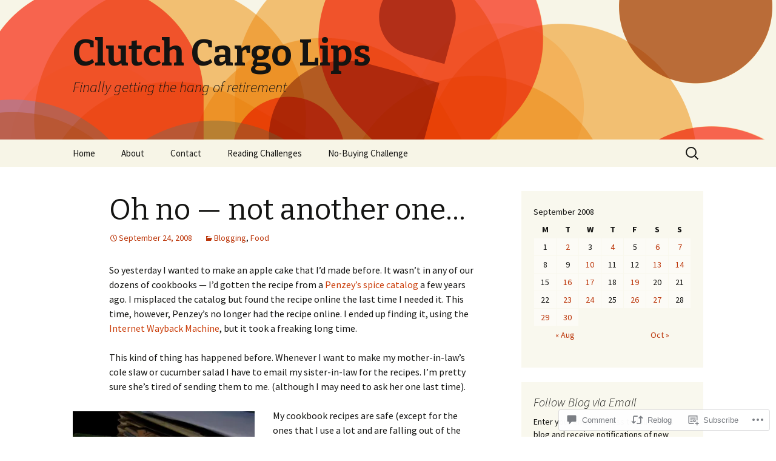

--- FILE ---
content_type: text/html; charset=UTF-8
request_url: https://clutchcargolips.net/2008/09/24/oh-no-not-another-one/
body_size: 27767
content:
<!DOCTYPE html>
<!--[if IE 7]>
<html class="ie ie7" lang="en">
<![endif]-->
<!--[if IE 8]>
<html class="ie ie8" lang="en">
<![endif]-->
<!--[if !(IE 7) & !(IE 8)]><!-->
<html lang="en">
<!--<![endif]-->
<head>
	<meta charset="UTF-8">
	<meta name="viewport" content="width=device-width">
	<title>Oh no &#8212; not another one&#8230; | Clutch Cargo Lips</title>
	<link rel="profile" href="https://gmpg.org/xfn/11">
	<link rel="pingback" href="https://clutchcargolips.net/xmlrpc.php">
	<!--[if lt IE 9]>
	<script src="https://s0.wp.com/wp-content/themes/pub/twentythirteen/js/html5.js?m=1394055255i&amp;ver=3.7.0"></script>
	<![endif]-->
	<meta name='robots' content='max-image-preview:large' />

<!-- Async WordPress.com Remote Login -->
<script id="wpcom_remote_login_js">
var wpcom_remote_login_extra_auth = '';
function wpcom_remote_login_remove_dom_node_id( element_id ) {
	var dom_node = document.getElementById( element_id );
	if ( dom_node ) { dom_node.parentNode.removeChild( dom_node ); }
}
function wpcom_remote_login_remove_dom_node_classes( class_name ) {
	var dom_nodes = document.querySelectorAll( '.' + class_name );
	for ( var i = 0; i < dom_nodes.length; i++ ) {
		dom_nodes[ i ].parentNode.removeChild( dom_nodes[ i ] );
	}
}
function wpcom_remote_login_final_cleanup() {
	wpcom_remote_login_remove_dom_node_classes( "wpcom_remote_login_msg" );
	wpcom_remote_login_remove_dom_node_id( "wpcom_remote_login_key" );
	wpcom_remote_login_remove_dom_node_id( "wpcom_remote_login_validate" );
	wpcom_remote_login_remove_dom_node_id( "wpcom_remote_login_js" );
	wpcom_remote_login_remove_dom_node_id( "wpcom_request_access_iframe" );
	wpcom_remote_login_remove_dom_node_id( "wpcom_request_access_styles" );
}

// Watch for messages back from the remote login
window.addEventListener( "message", function( e ) {
	if ( e.origin === "https://r-login.wordpress.com" ) {
		var data = {};
		try {
			data = JSON.parse( e.data );
		} catch( e ) {
			wpcom_remote_login_final_cleanup();
			return;
		}

		if ( data.msg === 'LOGIN' ) {
			// Clean up the login check iframe
			wpcom_remote_login_remove_dom_node_id( "wpcom_remote_login_key" );

			var id_regex = new RegExp( /^[0-9]+$/ );
			var token_regex = new RegExp( /^.*|.*|.*$/ );
			if (
				token_regex.test( data.token )
				&& id_regex.test( data.wpcomid )
			) {
				// We have everything we need to ask for a login
				var script = document.createElement( "script" );
				script.setAttribute( "id", "wpcom_remote_login_validate" );
				script.src = '/remote-login.php?wpcom_remote_login=validate'
					+ '&wpcomid=' + data.wpcomid
					+ '&token=' + encodeURIComponent( data.token )
					+ '&host=' + window.location.protocol
					+ '//' + window.location.hostname
					+ '&postid=870'
					+ '&is_singular=1';
				document.body.appendChild( script );
			}

			return;
		}

		// Safari ITP, not logged in, so redirect
		if ( data.msg === 'LOGIN-REDIRECT' ) {
			window.location = 'https://wordpress.com/log-in?redirect_to=' + window.location.href;
			return;
		}

		// Safari ITP, storage access failed, remove the request
		if ( data.msg === 'LOGIN-REMOVE' ) {
			var css_zap = 'html { -webkit-transition: margin-top 1s; transition: margin-top 1s; } /* 9001 */ html { margin-top: 0 !important; } * html body { margin-top: 0 !important; } @media screen and ( max-width: 782px ) { html { margin-top: 0 !important; } * html body { margin-top: 0 !important; } }';
			var style_zap = document.createElement( 'style' );
			style_zap.type = 'text/css';
			style_zap.appendChild( document.createTextNode( css_zap ) );
			document.body.appendChild( style_zap );

			var e = document.getElementById( 'wpcom_request_access_iframe' );
			e.parentNode.removeChild( e );

			document.cookie = 'wordpress_com_login_access=denied; path=/; max-age=31536000';

			return;
		}

		// Safari ITP
		if ( data.msg === 'REQUEST_ACCESS' ) {
			console.log( 'request access: safari' );

			// Check ITP iframe enable/disable knob
			if ( wpcom_remote_login_extra_auth !== 'safari_itp_iframe' ) {
				return;
			}

			// If we are in a "private window" there is no ITP.
			var private_window = false;
			try {
				var opendb = window.openDatabase( null, null, null, null );
			} catch( e ) {
				private_window = true;
			}

			if ( private_window ) {
				console.log( 'private window' );
				return;
			}

			var iframe = document.createElement( 'iframe' );
			iframe.id = 'wpcom_request_access_iframe';
			iframe.setAttribute( 'scrolling', 'no' );
			iframe.setAttribute( 'sandbox', 'allow-storage-access-by-user-activation allow-scripts allow-same-origin allow-top-navigation-by-user-activation' );
			iframe.src = 'https://r-login.wordpress.com/remote-login.php?wpcom_remote_login=request_access&origin=' + encodeURIComponent( data.origin ) + '&wpcomid=' + encodeURIComponent( data.wpcomid );

			var css = 'html { -webkit-transition: margin-top 1s; transition: margin-top 1s; } /* 9001 */ html { margin-top: 46px !important; } * html body { margin-top: 46px !important; } @media screen and ( max-width: 660px ) { html { margin-top: 71px !important; } * html body { margin-top: 71px !important; } #wpcom_request_access_iframe { display: block; height: 71px !important; } } #wpcom_request_access_iframe { border: 0px; height: 46px; position: fixed; top: 0; left: 0; width: 100%; min-width: 100%; z-index: 99999; background: #23282d; } ';

			var style = document.createElement( 'style' );
			style.type = 'text/css';
			style.id = 'wpcom_request_access_styles';
			style.appendChild( document.createTextNode( css ) );
			document.body.appendChild( style );

			document.body.appendChild( iframe );
		}

		if ( data.msg === 'DONE' ) {
			wpcom_remote_login_final_cleanup();
		}
	}
}, false );

// Inject the remote login iframe after the page has had a chance to load
// more critical resources
window.addEventListener( "DOMContentLoaded", function( e ) {
	var iframe = document.createElement( "iframe" );
	iframe.style.display = "none";
	iframe.setAttribute( "scrolling", "no" );
	iframe.setAttribute( "id", "wpcom_remote_login_key" );
	iframe.src = "https://r-login.wordpress.com/remote-login.php"
		+ "?wpcom_remote_login=key"
		+ "&origin=aHR0cHM6Ly9jbHV0Y2hjYXJnb2xpcHMubmV0"
		+ "&wpcomid=121096756"
		+ "&time=" + Math.floor( Date.now() / 1000 );
	document.body.appendChild( iframe );
}, false );
</script>
<link rel='dns-prefetch' href='//s0.wp.com' />
<link rel='dns-prefetch' href='//widgets.wp.com' />
<link rel='dns-prefetch' href='//wordpress.com' />
<link rel='dns-prefetch' href='//fonts-api.wp.com' />
<link href='https://fonts.gstatic.com' crossorigin rel='preconnect' />
<link rel="alternate" type="application/rss+xml" title="Clutch Cargo Lips &raquo; Feed" href="https://clutchcargolips.net/feed/" />
<link rel="alternate" type="application/rss+xml" title="Clutch Cargo Lips &raquo; Comments Feed" href="https://clutchcargolips.net/comments/feed/" />
<link rel="alternate" type="application/rss+xml" title="Clutch Cargo Lips &raquo; Oh no &#8212; not another&nbsp;one&#8230; Comments Feed" href="https://clutchcargolips.net/2008/09/24/oh-no-not-another-one/feed/" />
	<script type="text/javascript">
		/* <![CDATA[ */
		function addLoadEvent(func) {
			var oldonload = window.onload;
			if (typeof window.onload != 'function') {
				window.onload = func;
			} else {
				window.onload = function () {
					oldonload();
					func();
				}
			}
		}
		/* ]]> */
	</script>
	<link crossorigin='anonymous' rel='stylesheet' id='all-css-0-1' href='/wp-content/mu-plugins/jetpack-plugin/sun/modules/related-posts/related-posts.css?m=1753279645i&cssminify=yes' type='text/css' media='all' />
<style id='wp-emoji-styles-inline-css'>

	img.wp-smiley, img.emoji {
		display: inline !important;
		border: none !important;
		box-shadow: none !important;
		height: 1em !important;
		width: 1em !important;
		margin: 0 0.07em !important;
		vertical-align: -0.1em !important;
		background: none !important;
		padding: 0 !important;
	}
/*# sourceURL=wp-emoji-styles-inline-css */
</style>
<link crossorigin='anonymous' rel='stylesheet' id='all-css-2-1' href='/wp-content/plugins/gutenberg-core/v22.2.0/build/styles/block-library/style.css?m=1764855221i&cssminify=yes' type='text/css' media='all' />
<style id='wp-block-library-inline-css'>
.has-text-align-justify {
	text-align:justify;
}
.has-text-align-justify{text-align:justify;}

/*# sourceURL=wp-block-library-inline-css */
</style><style id='global-styles-inline-css'>
:root{--wp--preset--aspect-ratio--square: 1;--wp--preset--aspect-ratio--4-3: 4/3;--wp--preset--aspect-ratio--3-4: 3/4;--wp--preset--aspect-ratio--3-2: 3/2;--wp--preset--aspect-ratio--2-3: 2/3;--wp--preset--aspect-ratio--16-9: 16/9;--wp--preset--aspect-ratio--9-16: 9/16;--wp--preset--color--black: #000000;--wp--preset--color--cyan-bluish-gray: #abb8c3;--wp--preset--color--white: #fff;--wp--preset--color--pale-pink: #f78da7;--wp--preset--color--vivid-red: #cf2e2e;--wp--preset--color--luminous-vivid-orange: #ff6900;--wp--preset--color--luminous-vivid-amber: #fcb900;--wp--preset--color--light-green-cyan: #7bdcb5;--wp--preset--color--vivid-green-cyan: #00d084;--wp--preset--color--pale-cyan-blue: #8ed1fc;--wp--preset--color--vivid-cyan-blue: #0693e3;--wp--preset--color--vivid-purple: #9b51e0;--wp--preset--color--dark-gray: #141412;--wp--preset--color--red: #bc360a;--wp--preset--color--medium-orange: #db572f;--wp--preset--color--light-orange: #ea9629;--wp--preset--color--yellow: #fbca3c;--wp--preset--color--dark-brown: #220e10;--wp--preset--color--medium-brown: #722d19;--wp--preset--color--light-brown: #eadaa6;--wp--preset--color--beige: #e8e5ce;--wp--preset--color--off-white: #f7f5e7;--wp--preset--gradient--vivid-cyan-blue-to-vivid-purple: linear-gradient(135deg,rgb(6,147,227) 0%,rgb(155,81,224) 100%);--wp--preset--gradient--light-green-cyan-to-vivid-green-cyan: linear-gradient(135deg,rgb(122,220,180) 0%,rgb(0,208,130) 100%);--wp--preset--gradient--luminous-vivid-amber-to-luminous-vivid-orange: linear-gradient(135deg,rgb(252,185,0) 0%,rgb(255,105,0) 100%);--wp--preset--gradient--luminous-vivid-orange-to-vivid-red: linear-gradient(135deg,rgb(255,105,0) 0%,rgb(207,46,46) 100%);--wp--preset--gradient--very-light-gray-to-cyan-bluish-gray: linear-gradient(135deg,rgb(238,238,238) 0%,rgb(169,184,195) 100%);--wp--preset--gradient--cool-to-warm-spectrum: linear-gradient(135deg,rgb(74,234,220) 0%,rgb(151,120,209) 20%,rgb(207,42,186) 40%,rgb(238,44,130) 60%,rgb(251,105,98) 80%,rgb(254,248,76) 100%);--wp--preset--gradient--blush-light-purple: linear-gradient(135deg,rgb(255,206,236) 0%,rgb(152,150,240) 100%);--wp--preset--gradient--blush-bordeaux: linear-gradient(135deg,rgb(254,205,165) 0%,rgb(254,45,45) 50%,rgb(107,0,62) 100%);--wp--preset--gradient--luminous-dusk: linear-gradient(135deg,rgb(255,203,112) 0%,rgb(199,81,192) 50%,rgb(65,88,208) 100%);--wp--preset--gradient--pale-ocean: linear-gradient(135deg,rgb(255,245,203) 0%,rgb(182,227,212) 50%,rgb(51,167,181) 100%);--wp--preset--gradient--electric-grass: linear-gradient(135deg,rgb(202,248,128) 0%,rgb(113,206,126) 100%);--wp--preset--gradient--midnight: linear-gradient(135deg,rgb(2,3,129) 0%,rgb(40,116,252) 100%);--wp--preset--gradient--autumn-brown: linear-gradient(135deg, rgba(226,45,15,1) 0%, rgba(158,25,13,1) 100%);--wp--preset--gradient--sunset-yellow: linear-gradient(135deg, rgba(233,139,41,1) 0%, rgba(238,179,95,1) 100%);--wp--preset--gradient--light-sky: linear-gradient(135deg,rgba(228,228,228,1.0) 0%,rgba(208,225,252,1.0) 100%);--wp--preset--gradient--dark-sky: linear-gradient(135deg,rgba(0,0,0,1.0) 0%,rgba(56,61,69,1.0) 100%);--wp--preset--font-size--small: 13px;--wp--preset--font-size--medium: 20px;--wp--preset--font-size--large: 36px;--wp--preset--font-size--x-large: 42px;--wp--preset--font-family--albert-sans: 'Albert Sans', sans-serif;--wp--preset--font-family--alegreya: Alegreya, serif;--wp--preset--font-family--arvo: Arvo, serif;--wp--preset--font-family--bodoni-moda: 'Bodoni Moda', serif;--wp--preset--font-family--bricolage-grotesque: 'Bricolage Grotesque', sans-serif;--wp--preset--font-family--cabin: Cabin, sans-serif;--wp--preset--font-family--chivo: Chivo, sans-serif;--wp--preset--font-family--commissioner: Commissioner, sans-serif;--wp--preset--font-family--cormorant: Cormorant, serif;--wp--preset--font-family--courier-prime: 'Courier Prime', monospace;--wp--preset--font-family--crimson-pro: 'Crimson Pro', serif;--wp--preset--font-family--dm-mono: 'DM Mono', monospace;--wp--preset--font-family--dm-sans: 'DM Sans', sans-serif;--wp--preset--font-family--dm-serif-display: 'DM Serif Display', serif;--wp--preset--font-family--domine: Domine, serif;--wp--preset--font-family--eb-garamond: 'EB Garamond', serif;--wp--preset--font-family--epilogue: Epilogue, sans-serif;--wp--preset--font-family--fahkwang: Fahkwang, sans-serif;--wp--preset--font-family--figtree: Figtree, sans-serif;--wp--preset--font-family--fira-sans: 'Fira Sans', sans-serif;--wp--preset--font-family--fjalla-one: 'Fjalla One', sans-serif;--wp--preset--font-family--fraunces: Fraunces, serif;--wp--preset--font-family--gabarito: Gabarito, system-ui;--wp--preset--font-family--ibm-plex-mono: 'IBM Plex Mono', monospace;--wp--preset--font-family--ibm-plex-sans: 'IBM Plex Sans', sans-serif;--wp--preset--font-family--ibarra-real-nova: 'Ibarra Real Nova', serif;--wp--preset--font-family--instrument-serif: 'Instrument Serif', serif;--wp--preset--font-family--inter: Inter, sans-serif;--wp--preset--font-family--josefin-sans: 'Josefin Sans', sans-serif;--wp--preset--font-family--jost: Jost, sans-serif;--wp--preset--font-family--libre-baskerville: 'Libre Baskerville', serif;--wp--preset--font-family--libre-franklin: 'Libre Franklin', sans-serif;--wp--preset--font-family--literata: Literata, serif;--wp--preset--font-family--lora: Lora, serif;--wp--preset--font-family--merriweather: Merriweather, serif;--wp--preset--font-family--montserrat: Montserrat, sans-serif;--wp--preset--font-family--newsreader: Newsreader, serif;--wp--preset--font-family--noto-sans-mono: 'Noto Sans Mono', sans-serif;--wp--preset--font-family--nunito: Nunito, sans-serif;--wp--preset--font-family--open-sans: 'Open Sans', sans-serif;--wp--preset--font-family--overpass: Overpass, sans-serif;--wp--preset--font-family--pt-serif: 'PT Serif', serif;--wp--preset--font-family--petrona: Petrona, serif;--wp--preset--font-family--piazzolla: Piazzolla, serif;--wp--preset--font-family--playfair-display: 'Playfair Display', serif;--wp--preset--font-family--plus-jakarta-sans: 'Plus Jakarta Sans', sans-serif;--wp--preset--font-family--poppins: Poppins, sans-serif;--wp--preset--font-family--raleway: Raleway, sans-serif;--wp--preset--font-family--roboto: Roboto, sans-serif;--wp--preset--font-family--roboto-slab: 'Roboto Slab', serif;--wp--preset--font-family--rubik: Rubik, sans-serif;--wp--preset--font-family--rufina: Rufina, serif;--wp--preset--font-family--sora: Sora, sans-serif;--wp--preset--font-family--source-sans-3: 'Source Sans 3', sans-serif;--wp--preset--font-family--source-serif-4: 'Source Serif 4', serif;--wp--preset--font-family--space-mono: 'Space Mono', monospace;--wp--preset--font-family--syne: Syne, sans-serif;--wp--preset--font-family--texturina: Texturina, serif;--wp--preset--font-family--urbanist: Urbanist, sans-serif;--wp--preset--font-family--work-sans: 'Work Sans', sans-serif;--wp--preset--spacing--20: 0.44rem;--wp--preset--spacing--30: 0.67rem;--wp--preset--spacing--40: 1rem;--wp--preset--spacing--50: 1.5rem;--wp--preset--spacing--60: 2.25rem;--wp--preset--spacing--70: 3.38rem;--wp--preset--spacing--80: 5.06rem;--wp--preset--shadow--natural: 6px 6px 9px rgba(0, 0, 0, 0.2);--wp--preset--shadow--deep: 12px 12px 50px rgba(0, 0, 0, 0.4);--wp--preset--shadow--sharp: 6px 6px 0px rgba(0, 0, 0, 0.2);--wp--preset--shadow--outlined: 6px 6px 0px -3px rgb(255, 255, 255), 6px 6px rgb(0, 0, 0);--wp--preset--shadow--crisp: 6px 6px 0px rgb(0, 0, 0);}:where(.is-layout-flex){gap: 0.5em;}:where(.is-layout-grid){gap: 0.5em;}body .is-layout-flex{display: flex;}.is-layout-flex{flex-wrap: wrap;align-items: center;}.is-layout-flex > :is(*, div){margin: 0;}body .is-layout-grid{display: grid;}.is-layout-grid > :is(*, div){margin: 0;}:where(.wp-block-columns.is-layout-flex){gap: 2em;}:where(.wp-block-columns.is-layout-grid){gap: 2em;}:where(.wp-block-post-template.is-layout-flex){gap: 1.25em;}:where(.wp-block-post-template.is-layout-grid){gap: 1.25em;}.has-black-color{color: var(--wp--preset--color--black) !important;}.has-cyan-bluish-gray-color{color: var(--wp--preset--color--cyan-bluish-gray) !important;}.has-white-color{color: var(--wp--preset--color--white) !important;}.has-pale-pink-color{color: var(--wp--preset--color--pale-pink) !important;}.has-vivid-red-color{color: var(--wp--preset--color--vivid-red) !important;}.has-luminous-vivid-orange-color{color: var(--wp--preset--color--luminous-vivid-orange) !important;}.has-luminous-vivid-amber-color{color: var(--wp--preset--color--luminous-vivid-amber) !important;}.has-light-green-cyan-color{color: var(--wp--preset--color--light-green-cyan) !important;}.has-vivid-green-cyan-color{color: var(--wp--preset--color--vivid-green-cyan) !important;}.has-pale-cyan-blue-color{color: var(--wp--preset--color--pale-cyan-blue) !important;}.has-vivid-cyan-blue-color{color: var(--wp--preset--color--vivid-cyan-blue) !important;}.has-vivid-purple-color{color: var(--wp--preset--color--vivid-purple) !important;}.has-black-background-color{background-color: var(--wp--preset--color--black) !important;}.has-cyan-bluish-gray-background-color{background-color: var(--wp--preset--color--cyan-bluish-gray) !important;}.has-white-background-color{background-color: var(--wp--preset--color--white) !important;}.has-pale-pink-background-color{background-color: var(--wp--preset--color--pale-pink) !important;}.has-vivid-red-background-color{background-color: var(--wp--preset--color--vivid-red) !important;}.has-luminous-vivid-orange-background-color{background-color: var(--wp--preset--color--luminous-vivid-orange) !important;}.has-luminous-vivid-amber-background-color{background-color: var(--wp--preset--color--luminous-vivid-amber) !important;}.has-light-green-cyan-background-color{background-color: var(--wp--preset--color--light-green-cyan) !important;}.has-vivid-green-cyan-background-color{background-color: var(--wp--preset--color--vivid-green-cyan) !important;}.has-pale-cyan-blue-background-color{background-color: var(--wp--preset--color--pale-cyan-blue) !important;}.has-vivid-cyan-blue-background-color{background-color: var(--wp--preset--color--vivid-cyan-blue) !important;}.has-vivid-purple-background-color{background-color: var(--wp--preset--color--vivid-purple) !important;}.has-black-border-color{border-color: var(--wp--preset--color--black) !important;}.has-cyan-bluish-gray-border-color{border-color: var(--wp--preset--color--cyan-bluish-gray) !important;}.has-white-border-color{border-color: var(--wp--preset--color--white) !important;}.has-pale-pink-border-color{border-color: var(--wp--preset--color--pale-pink) !important;}.has-vivid-red-border-color{border-color: var(--wp--preset--color--vivid-red) !important;}.has-luminous-vivid-orange-border-color{border-color: var(--wp--preset--color--luminous-vivid-orange) !important;}.has-luminous-vivid-amber-border-color{border-color: var(--wp--preset--color--luminous-vivid-amber) !important;}.has-light-green-cyan-border-color{border-color: var(--wp--preset--color--light-green-cyan) !important;}.has-vivid-green-cyan-border-color{border-color: var(--wp--preset--color--vivid-green-cyan) !important;}.has-pale-cyan-blue-border-color{border-color: var(--wp--preset--color--pale-cyan-blue) !important;}.has-vivid-cyan-blue-border-color{border-color: var(--wp--preset--color--vivid-cyan-blue) !important;}.has-vivid-purple-border-color{border-color: var(--wp--preset--color--vivid-purple) !important;}.has-vivid-cyan-blue-to-vivid-purple-gradient-background{background: var(--wp--preset--gradient--vivid-cyan-blue-to-vivid-purple) !important;}.has-light-green-cyan-to-vivid-green-cyan-gradient-background{background: var(--wp--preset--gradient--light-green-cyan-to-vivid-green-cyan) !important;}.has-luminous-vivid-amber-to-luminous-vivid-orange-gradient-background{background: var(--wp--preset--gradient--luminous-vivid-amber-to-luminous-vivid-orange) !important;}.has-luminous-vivid-orange-to-vivid-red-gradient-background{background: var(--wp--preset--gradient--luminous-vivid-orange-to-vivid-red) !important;}.has-very-light-gray-to-cyan-bluish-gray-gradient-background{background: var(--wp--preset--gradient--very-light-gray-to-cyan-bluish-gray) !important;}.has-cool-to-warm-spectrum-gradient-background{background: var(--wp--preset--gradient--cool-to-warm-spectrum) !important;}.has-blush-light-purple-gradient-background{background: var(--wp--preset--gradient--blush-light-purple) !important;}.has-blush-bordeaux-gradient-background{background: var(--wp--preset--gradient--blush-bordeaux) !important;}.has-luminous-dusk-gradient-background{background: var(--wp--preset--gradient--luminous-dusk) !important;}.has-pale-ocean-gradient-background{background: var(--wp--preset--gradient--pale-ocean) !important;}.has-electric-grass-gradient-background{background: var(--wp--preset--gradient--electric-grass) !important;}.has-midnight-gradient-background{background: var(--wp--preset--gradient--midnight) !important;}.has-small-font-size{font-size: var(--wp--preset--font-size--small) !important;}.has-medium-font-size{font-size: var(--wp--preset--font-size--medium) !important;}.has-large-font-size{font-size: var(--wp--preset--font-size--large) !important;}.has-x-large-font-size{font-size: var(--wp--preset--font-size--x-large) !important;}.has-albert-sans-font-family{font-family: var(--wp--preset--font-family--albert-sans) !important;}.has-alegreya-font-family{font-family: var(--wp--preset--font-family--alegreya) !important;}.has-arvo-font-family{font-family: var(--wp--preset--font-family--arvo) !important;}.has-bodoni-moda-font-family{font-family: var(--wp--preset--font-family--bodoni-moda) !important;}.has-bricolage-grotesque-font-family{font-family: var(--wp--preset--font-family--bricolage-grotesque) !important;}.has-cabin-font-family{font-family: var(--wp--preset--font-family--cabin) !important;}.has-chivo-font-family{font-family: var(--wp--preset--font-family--chivo) !important;}.has-commissioner-font-family{font-family: var(--wp--preset--font-family--commissioner) !important;}.has-cormorant-font-family{font-family: var(--wp--preset--font-family--cormorant) !important;}.has-courier-prime-font-family{font-family: var(--wp--preset--font-family--courier-prime) !important;}.has-crimson-pro-font-family{font-family: var(--wp--preset--font-family--crimson-pro) !important;}.has-dm-mono-font-family{font-family: var(--wp--preset--font-family--dm-mono) !important;}.has-dm-sans-font-family{font-family: var(--wp--preset--font-family--dm-sans) !important;}.has-dm-serif-display-font-family{font-family: var(--wp--preset--font-family--dm-serif-display) !important;}.has-domine-font-family{font-family: var(--wp--preset--font-family--domine) !important;}.has-eb-garamond-font-family{font-family: var(--wp--preset--font-family--eb-garamond) !important;}.has-epilogue-font-family{font-family: var(--wp--preset--font-family--epilogue) !important;}.has-fahkwang-font-family{font-family: var(--wp--preset--font-family--fahkwang) !important;}.has-figtree-font-family{font-family: var(--wp--preset--font-family--figtree) !important;}.has-fira-sans-font-family{font-family: var(--wp--preset--font-family--fira-sans) !important;}.has-fjalla-one-font-family{font-family: var(--wp--preset--font-family--fjalla-one) !important;}.has-fraunces-font-family{font-family: var(--wp--preset--font-family--fraunces) !important;}.has-gabarito-font-family{font-family: var(--wp--preset--font-family--gabarito) !important;}.has-ibm-plex-mono-font-family{font-family: var(--wp--preset--font-family--ibm-plex-mono) !important;}.has-ibm-plex-sans-font-family{font-family: var(--wp--preset--font-family--ibm-plex-sans) !important;}.has-ibarra-real-nova-font-family{font-family: var(--wp--preset--font-family--ibarra-real-nova) !important;}.has-instrument-serif-font-family{font-family: var(--wp--preset--font-family--instrument-serif) !important;}.has-inter-font-family{font-family: var(--wp--preset--font-family--inter) !important;}.has-josefin-sans-font-family{font-family: var(--wp--preset--font-family--josefin-sans) !important;}.has-jost-font-family{font-family: var(--wp--preset--font-family--jost) !important;}.has-libre-baskerville-font-family{font-family: var(--wp--preset--font-family--libre-baskerville) !important;}.has-libre-franklin-font-family{font-family: var(--wp--preset--font-family--libre-franklin) !important;}.has-literata-font-family{font-family: var(--wp--preset--font-family--literata) !important;}.has-lora-font-family{font-family: var(--wp--preset--font-family--lora) !important;}.has-merriweather-font-family{font-family: var(--wp--preset--font-family--merriweather) !important;}.has-montserrat-font-family{font-family: var(--wp--preset--font-family--montserrat) !important;}.has-newsreader-font-family{font-family: var(--wp--preset--font-family--newsreader) !important;}.has-noto-sans-mono-font-family{font-family: var(--wp--preset--font-family--noto-sans-mono) !important;}.has-nunito-font-family{font-family: var(--wp--preset--font-family--nunito) !important;}.has-open-sans-font-family{font-family: var(--wp--preset--font-family--open-sans) !important;}.has-overpass-font-family{font-family: var(--wp--preset--font-family--overpass) !important;}.has-pt-serif-font-family{font-family: var(--wp--preset--font-family--pt-serif) !important;}.has-petrona-font-family{font-family: var(--wp--preset--font-family--petrona) !important;}.has-piazzolla-font-family{font-family: var(--wp--preset--font-family--piazzolla) !important;}.has-playfair-display-font-family{font-family: var(--wp--preset--font-family--playfair-display) !important;}.has-plus-jakarta-sans-font-family{font-family: var(--wp--preset--font-family--plus-jakarta-sans) !important;}.has-poppins-font-family{font-family: var(--wp--preset--font-family--poppins) !important;}.has-raleway-font-family{font-family: var(--wp--preset--font-family--raleway) !important;}.has-roboto-font-family{font-family: var(--wp--preset--font-family--roboto) !important;}.has-roboto-slab-font-family{font-family: var(--wp--preset--font-family--roboto-slab) !important;}.has-rubik-font-family{font-family: var(--wp--preset--font-family--rubik) !important;}.has-rufina-font-family{font-family: var(--wp--preset--font-family--rufina) !important;}.has-sora-font-family{font-family: var(--wp--preset--font-family--sora) !important;}.has-source-sans-3-font-family{font-family: var(--wp--preset--font-family--source-sans-3) !important;}.has-source-serif-4-font-family{font-family: var(--wp--preset--font-family--source-serif-4) !important;}.has-space-mono-font-family{font-family: var(--wp--preset--font-family--space-mono) !important;}.has-syne-font-family{font-family: var(--wp--preset--font-family--syne) !important;}.has-texturina-font-family{font-family: var(--wp--preset--font-family--texturina) !important;}.has-urbanist-font-family{font-family: var(--wp--preset--font-family--urbanist) !important;}.has-work-sans-font-family{font-family: var(--wp--preset--font-family--work-sans) !important;}
/*# sourceURL=global-styles-inline-css */
</style>

<style id='classic-theme-styles-inline-css'>
/*! This file is auto-generated */
.wp-block-button__link{color:#fff;background-color:#32373c;border-radius:9999px;box-shadow:none;text-decoration:none;padding:calc(.667em + 2px) calc(1.333em + 2px);font-size:1.125em}.wp-block-file__button{background:#32373c;color:#fff;text-decoration:none}
/*# sourceURL=/wp-includes/css/classic-themes.min.css */
</style>
<link crossorigin='anonymous' rel='stylesheet' id='all-css-4-1' href='/_static/??-eJx9jksOwjAMRC9EcCsEFQvEUVA+FqTUSRQ77fVxVbEBxMaSZ+bZA0sxPifBJEDNlKndY2LwuaLqVKyAJghDtDghaWzvmXfwG1uKMsa5UpHZ6KTYyMhDQf7HjSjF+qdRaTuxGcAtvb3bjCnkCrZJJisS/RcFXD24FqcAM1ann1VcK/Pnvna50qUfTl3XH8+HYXwBNR1jhQ==&cssminify=yes' type='text/css' media='all' />
<link rel='stylesheet' id='verbum-gutenberg-css-css' href='https://widgets.wp.com/verbum-block-editor/block-editor.css?ver=1738686361' media='all' />
<link crossorigin='anonymous' rel='stylesheet' id='all-css-6-1' href='/_static/??/wp-content/mu-plugins/comment-likes/css/comment-likes.css,/i/noticons/noticons.css?m=1436783281j&cssminify=yes' type='text/css' media='all' />
<link rel='stylesheet' id='twentythirteen-fonts-css' href='https://fonts-api.wp.com/css?family=Source+Sans+Pro%3A300%2C400%2C700%2C300italic%2C400italic%2C700italic%7CBitter%3A400%2C700&#038;subset=latin%2Clatin-ext&#038;display=fallback' media='all' />
<link crossorigin='anonymous' rel='stylesheet' id='all-css-8-1' href='/_static/??-eJyVjcEKg0AQQ3+oNtjWiofip5Q6DLq6Oy7OLOLfdykePHjpLQkvCdZY0CzGYgipiD71ThQjW/zQtHtoErydEHoWXlwu6Lm8kuoFh00bOLAipg625mCzwS3GnDdt8/wHn0l0fqbpd9KGV1lX91vdPB/V+AWeBkqf&cssminify=yes' type='text/css' media='all' />
<link crossorigin='anonymous' rel='stylesheet' id='all-css-10-1' href='/_static/??-eJx9y0EOwjAMRNELYQyCUrFAnKWNTBrk2FHiKOrtG9gAG3bzR3rYEjgVIzG0hSIVTHVGa/1YbQnZiARdKVhsZYKWnMZ97x1+yVghcfVBCmaaWX2f/q0++Q95UmB1kwWVn4AHTyG/6D3ejsPhehnG03l8bjedRB4=&cssminify=yes' type='text/css' media='all' />
<style id='jetpack-global-styles-frontend-style-inline-css'>
:root { --font-headings: unset; --font-base: unset; --font-headings-default: -apple-system,BlinkMacSystemFont,"Segoe UI",Roboto,Oxygen-Sans,Ubuntu,Cantarell,"Helvetica Neue",sans-serif; --font-base-default: -apple-system,BlinkMacSystemFont,"Segoe UI",Roboto,Oxygen-Sans,Ubuntu,Cantarell,"Helvetica Neue",sans-serif;}
/*# sourceURL=jetpack-global-styles-frontend-style-inline-css */
</style>
<link crossorigin='anonymous' rel='stylesheet' id='all-css-12-1' href='/wp-content/themes/h4/global.css?m=1420737423i&cssminify=yes' type='text/css' media='all' />
<script id="jetpack_related-posts-js-extra">
var related_posts_js_options = {"post_heading":"h4"};
//# sourceURL=jetpack_related-posts-js-extra
</script>
<script id="wpcom-actionbar-placeholder-js-extra">
var actionbardata = {"siteID":"121096756","postID":"870","siteURL":"https://clutchcargolips.net","xhrURL":"https://clutchcargolips.net/wp-admin/admin-ajax.php","nonce":"a1fa0fa1af","isLoggedIn":"","statusMessage":"","subsEmailDefault":"instantly","proxyScriptUrl":"https://s0.wp.com/wp-content/js/wpcom-proxy-request.js?m=1513050504i&amp;ver=20211021","shortlink":"https://wp.me/p8c6Nu-e2","i18n":{"followedText":"New posts from this site will now appear in your \u003Ca href=\"https://wordpress.com/reader\"\u003EReader\u003C/a\u003E","foldBar":"Collapse this bar","unfoldBar":"Expand this bar","shortLinkCopied":"Shortlink copied to clipboard."}};
//# sourceURL=wpcom-actionbar-placeholder-js-extra
</script>
<script id="jetpack-mu-wpcom-settings-js-before">
var JETPACK_MU_WPCOM_SETTINGS = {"assetsUrl":"https://s0.wp.com/wp-content/mu-plugins/jetpack-mu-wpcom-plugin/sun/jetpack_vendor/automattic/jetpack-mu-wpcom/src/build/"};
//# sourceURL=jetpack-mu-wpcom-settings-js-before
</script>
<script crossorigin='anonymous' type='text/javascript'  src='/_static/??-eJx1jcEOwiAQRH9IunJo2ovxU0yFTQPCguyS2r8XE0zqwdNkMi9vYMvKJBIkgVhVDnV1xOBR8mIevQNXgpsjA/fqgoWCYRG0KicW/m1DdDR4PsHB6xsTROWSXvt3a7JQLfJn9M+KZe9xFPyFVHRraacdvsaLnsbxrPU0z/4NC+ROAA=='></script>
<script id="rlt-proxy-js-after">
	rltInitialize( {"token":null,"iframeOrigins":["https:\/\/widgets.wp.com"]} );
//# sourceURL=rlt-proxy-js-after
</script>
<link rel="EditURI" type="application/rsd+xml" title="RSD" href="https://clutchcargolips.wordpress.com/xmlrpc.php?rsd" />
<meta name="generator" content="WordPress.com" />
<link rel="canonical" href="https://clutchcargolips.net/2008/09/24/oh-no-not-another-one/" />
<link rel='shortlink' href='https://wp.me/p8c6Nu-e2' />
<link rel="alternate" type="application/json+oembed" href="https://public-api.wordpress.com/oembed/?format=json&amp;url=https%3A%2F%2Fclutchcargolips.net%2F2008%2F09%2F24%2Foh-no-not-another-one%2F&amp;for=wpcom-auto-discovery" /><link rel="alternate" type="application/xml+oembed" href="https://public-api.wordpress.com/oembed/?format=xml&amp;url=https%3A%2F%2Fclutchcargolips.net%2F2008%2F09%2F24%2Foh-no-not-another-one%2F&amp;for=wpcom-auto-discovery" />
<!-- Jetpack Open Graph Tags -->
<meta property="og:type" content="article" />
<meta property="og:title" content="Oh no &#8212; not another one&#8230;" />
<meta property="og:url" content="https://clutchcargolips.net/2008/09/24/oh-no-not-another-one/" />
<meta property="og:description" content="So yesterday I wanted to make an apple cake that I&#8217;d made before. It wasn&#8217;t in any of our dozens of cookbooks &#8212; I&#8217;d gotten the recipe from a Penzey&#8217;s spice catalog a f…" />
<meta property="article:published_time" content="2008-09-24T13:21:17+00:00" />
<meta property="article:modified_time" content="2021-12-05T21:02:52+00:00" />
<meta property="og:site_name" content="Clutch Cargo Lips" />
<meta property="og:image" content="https://clutchcargolips.net/wp-content/uploads/2008/09/picture-19.jpg?w=300" />
<meta property="og:image:width" content="300" />
<meta property="og:image:height" content="225" />
<meta property="og:image:alt" content="" />
<meta property="og:locale" content="en_US" />
<meta property="article:publisher" content="https://www.facebook.com/WordPresscom" />
<meta name="twitter:creator" content="@cedarwaxwing" />
<meta name="twitter:site" content="@cedarwaxwing" />
<meta name="twitter:text:title" content="Oh no &#8212; not another&nbsp;one&#8230;" />
<meta name="twitter:image" content="https://clutchcargolips.net/wp-content/uploads/2008/09/picture-19.jpg?w=640" />
<meta name="twitter:card" content="summary_large_image" />

<!-- End Jetpack Open Graph Tags -->
<link rel="search" type="application/opensearchdescription+xml" href="https://clutchcargolips.net/osd.xml" title="Clutch Cargo Lips" />
<link rel="search" type="application/opensearchdescription+xml" href="https://s1.wp.com/opensearch.xml" title="WordPress.com" />
<style>.recentcomments a{display:inline !important;padding:0 !important;margin:0 !important;}</style>		<style type="text/css">
			.recentcomments a {
				display: inline !important;
				padding: 0 !important;
				margin: 0 !important;
			}

			table.recentcommentsavatartop img.avatar, table.recentcommentsavatarend img.avatar {
				border: 0px;
				margin: 0;
			}

			table.recentcommentsavatartop a, table.recentcommentsavatarend a {
				border: 0px !important;
				background-color: transparent !important;
			}

			td.recentcommentsavatarend, td.recentcommentsavatartop {
				padding: 0px 0px 1px 0px;
				margin: 0px;
			}

			td.recentcommentstextend {
				border: none !important;
				padding: 0px 0px 2px 10px;
			}

			.rtl td.recentcommentstextend {
				padding: 0px 10px 2px 0px;
			}

			td.recentcommentstexttop {
				border: none;
				padding: 0px 0px 0px 10px;
			}

			.rtl td.recentcommentstexttop {
				padding: 0px 10px 0px 0px;
			}
		</style>
		<meta name="description" content="So yesterday I wanted to make an apple cake that I&#039;d made before. It wasn&#039;t in any of our dozens of cookbooks -- I&#039;d gotten the recipe from a Penzey&#039;s spice catalog a few years ago. I misplaced the catalog but found the recipe online the last time I needed it. This time, however, Penzey&#039;s&hellip;" />
	<style type="text/css" id="twentythirteen-header-css">
		.site-header {
		background: url(https://s0.wp.com/wp-content/themes/pub/twentythirteen/images/headers/circle.png) no-repeat scroll top;
		background-size: 1600px auto;
	}
	@media (max-width: 767px) {
		.site-header {
			background-size: 768px auto;
		}
	}
	@media (max-width: 359px) {
		.site-header {
			background-size: 360px auto;
		}
	}
			</style>
	<link rel="icon" href="https://clutchcargolips.net/wp-content/uploads/2016/02/cropped-bannerccl.gif?w=32" sizes="32x32" />
<link rel="icon" href="https://clutchcargolips.net/wp-content/uploads/2016/02/cropped-bannerccl.gif?w=192" sizes="192x192" />
<link rel="apple-touch-icon" href="https://clutchcargolips.net/wp-content/uploads/2016/02/cropped-bannerccl.gif?w=180" />
<meta name="msapplication-TileImage" content="https://clutchcargolips.net/wp-content/uploads/2016/02/cropped-bannerccl.gif?w=270" />
<link crossorigin='anonymous' rel='stylesheet' id='all-css-2-3' href='/_static/??-eJyVjssKwkAMRX/INowP1IX4KdKmg6SdScJkQn+/FR/gTpfncjhcmLVB4Rq5QvZGk9+JDcZYtcPpxWDOcCNG6JPgZGAzaSwtmm3g50CWwVM0wK6IW0wf5z382XseckrDir1hIa0kq/tFbSZ+hK/5Eo6H3fkU9mE7Lr2lXSA=&cssminify=yes' type='text/css' media='all' />
</head>

<body class="wp-singular post-template-default single single-post postid-870 single-format-standard wp-embed-responsive wp-theme-pubtwentythirteen customizer-styles-applied single-author sidebar jetpack-reblog-enabled">
		<div id="page" class="hfeed site">
		<header id="masthead" class="site-header">
			<a class="home-link" href="https://clutchcargolips.net/" title="Clutch Cargo Lips" rel="home">
				<h1 class="site-title">Clutch Cargo Lips</h1>
				<h2 class="site-description">Finally getting the hang of retirement</h2>
			</a>

			<div id="navbar" class="navbar">
				<nav id="site-navigation" class="navigation main-navigation">
					<button class="menu-toggle">Menu</button>
					<a class="screen-reader-text skip-link" href="#content" title="Skip to content">Skip to content</a>
					<div class="menu-primary-container"><ul id="primary-menu" class="nav-menu"><li id="menu-item-8" class="menu-item menu-item-type-custom menu-item-object-custom menu-item-8"><a href="/">Home</a></li>
<li id="menu-item-9" class="menu-item menu-item-type-post_type menu-item-object-page menu-item-9"><a href="https://clutchcargolips.net/about/">About</a></li>
<li id="menu-item-10" class="menu-item menu-item-type-post_type menu-item-object-page menu-item-10"><a href="https://clutchcargolips.net/contact/">Contact</a></li>
<li id="menu-item-7416" class="menu-item menu-item-type-post_type menu-item-object-page menu-item-has-children menu-item-7416"><a href="https://clutchcargolips.net/reading-challenges/">Reading Challenges</a>
<ul class="sub-menu">
	<li id="menu-item-9667" class="menu-item menu-item-type-post_type menu-item-object-page menu-item-9667"><a href="https://clutchcargolips.net/reading-challenges/reading-challenge-2022/">Reading Challenge 2022</a></li>
	<li id="menu-item-7470" class="menu-item menu-item-type-post_type menu-item-object-page menu-item-7470"><a href="https://clutchcargolips.net/reading-challenges/reading-challenge-2019/">Reading Challenge 2019</a></li>
	<li id="menu-item-7417" class="menu-item menu-item-type-post_type menu-item-object-page menu-item-7417"><a href="https://clutchcargolips.net/reading-challenges/reading-challenge-2018/">Reading Challenge 2018</a></li>
	<li id="menu-item-7418" class="menu-item menu-item-type-post_type menu-item-object-page menu-item-7418"><a href="https://clutchcargolips.net/reading-challenges/read-a-shelf/">Read a Shelf</a></li>
</ul>
</li>
<li id="menu-item-7473" class="menu-item menu-item-type-post_type menu-item-object-page menu-item-7473"><a href="https://clutchcargolips.net/no-buying-challenge/">No-Buying Challenge</a></li>
</ul></div>					<form role="search" method="get" class="search-form" action="https://clutchcargolips.net/">
				<label>
					<span class="screen-reader-text">Search for:</span>
					<input type="search" class="search-field" placeholder="Search &hellip;" value="" name="s" />
				</label>
				<input type="submit" class="search-submit" value="Search" />
			</form>				</nav><!-- #site-navigation -->
			</div><!-- #navbar -->
		</header><!-- #masthead -->

		<div id="main" class="site-main">

	<div id="primary" class="content-area">
		<div id="content" class="site-content" role="main">

			
				
<article id="post-870" class="post-870 post type-post status-publish format-standard hentry category-blogging category-food">
	<header class="entry-header">
		
				<h1 class="entry-title">Oh no &#8212; not another&nbsp;one&#8230;</h1>
		
		<div class="entry-meta">
			<span class="date"><a href="https://clutchcargolips.net/2008/09/24/oh-no-not-another-one/" title="Permalink to Oh no &#8212; not another&nbsp;one&#8230;" rel="bookmark"><time class="entry-date" datetime="2008-09-24T08:21:17+00:00">September 24, 2008</time></a></span><span class="categories-links"><a href="https://clutchcargolips.net/category/blogging/" rel="category tag">Blogging</a>, <a href="https://clutchcargolips.net/category/food/" rel="category tag">Food</a></span><span class="author vcard"><a class="url fn n" href="https://clutchcargolips.net/author/cedarwaxwing/" title="View all posts by Dona" rel="author">Dona</a></span>					</div><!-- .entry-meta -->
	</header><!-- .entry-header -->

		<div class="entry-content">
		<p>So yesterday I wanted to make an apple cake that I&#8217;d made before. It wasn&#8217;t in any of our dozens of cookbooks &#8212; I&#8217;d gotten the recipe from a <a href="http://www.penzeys.com/cgi-bin/penzeys/shophome.html">Penzey&#8217;s spice catalog</a> a few years ago. I misplaced the catalog but found the recipe online the last time I needed it. This time, however, Penzey&#8217;s no longer had the recipe online. I ended up finding it, using the <a href="http://www.archive.org/web/web.php">Internet Wayback Machine</a>, but it took a freaking long time.</p>
<p>This kind of thing has happened before. Whenever I want to make my mother-in-law&#8217;s cole slaw or cucumber salad I have to email my sister-in-law for the recipes. I&#8217;m pretty sure she&#8217;s tired of sending them to me. (although I may need to ask her one last time).</p>
<figure data-shortcode="caption" id="attachment_872" aria-describedby="caption-attachment-872" style="width: 310px" class="wp-caption alignleft"><a href="https://clutchcargolips.net/wp-content/uploads/2008/09/picture-19.jpg"><img data-attachment-id="872" data-permalink="https://clutchcargolips.net/picture-19/" data-orig-file="https://clutchcargolips.net/wp-content/uploads/2008/09/picture-19.jpg" data-orig-size="960,720" data-comments-opened="1" data-image-meta="{&quot;aperture&quot;:&quot;0&quot;,&quot;credit&quot;:&quot;&quot;,&quot;camera&quot;:&quot;&quot;,&quot;caption&quot;:&quot;&quot;,&quot;created_timestamp&quot;:&quot;0&quot;,&quot;copyright&quot;:&quot;&quot;,&quot;focal_length&quot;:&quot;0&quot;,&quot;iso&quot;:&quot;0&quot;,&quot;shutter_speed&quot;:&quot;0&quot;,&quot;title&quot;:&quot;&quot;,&quot;orientation&quot;:&quot;0&quot;}" data-image-title="pile of recipes" data-image-description="" data-image-caption="" data-medium-file="https://clutchcargolips.net/wp-content/uploads/2008/09/picture-19.jpg?w=300" data-large-file="https://clutchcargolips.net/wp-content/uploads/2008/09/picture-19.jpg?w=604" class="wp-image-872 size-medium" title="pile of recipes" src="https://clutchcargolips.net/wp-content/uploads/2008/09/picture-19.jpg?w=300&#038;h=225" alt="" width="300" height="225" srcset="https://clutchcargolips.net/wp-content/uploads/2008/09/picture-19.jpg?w=300 300w, https://clutchcargolips.net/wp-content/uploads/2008/09/picture-19.jpg?w=600 600w, https://clutchcargolips.net/wp-content/uploads/2008/09/picture-19.jpg?w=150 150w" sizes="(max-width: 300px) 100vw, 300px" /></a><figcaption id="caption-attachment-872" class="wp-caption-text">pile of recipes</figcaption></figure>
<p>My cookbook recipes are safe (except for the ones that I use a lot and are falling out of the books) but my other recipes &#8212; the ones that I&#8217;ve either cut out of the newspaper or people have given me &#8212; are a mess as you can see in the illustration on this entry. Yes, that&#8217;s my recipe pile.</p>
<p>So, I thought, how can I keep a database of these recipes in a place that will be safe and tidy and be fun to update.</p>
<p>A blog of course!</p>
<p>Presenting <a href="http://recipeswemake.wordpress.com/"><strong>Recipes our Family Loves</strong></a> Although I may change the name to <em>Recipes that at least one member of our family has eaten and not said &#8220;Oh Gross!&#8221;</em> because we don&#8217;t all love the same recipes.</p>
<div id="jp-post-flair" class="sharedaddy sd-sharing-enabled">
<div id='jp-relatedposts' class='jp-relatedposts' >
	<h3 class="jp-relatedposts-headline"><em>Related</em></h3>
</div></div>	</div><!-- .entry-content -->
	
	<footer class="entry-meta">
		
			</footer><!-- .entry-meta -->
</article><!-- #post -->
						<nav class="navigation post-navigation">
		<h1 class="screen-reader-text">Post navigation</h1>
		<div class="nav-links">

			<a href="https://clutchcargolips.net/2008/09/23/the-life-before-her-eyes/" rel="prev"><span class="meta-nav">&larr;</span> The Life Before Her&nbsp;Eyes</a>			<a href="https://clutchcargolips.net/2008/09/26/marriage-proposal-blog-style/" rel="next">Marriage proposal, blog&nbsp;style&#8230; <span class="meta-nav">&rarr;</span></a>
		</div><!-- .nav-links -->
	</nav><!-- .navigation -->
						
<div id="comments" class="comments-area">

			<h2 class="comments-title">
			4 thoughts on &ldquo;<span>Oh no &#8212; not another&nbsp;one&#8230;</span>&rdquo;		</h2>

		<ol class="comment-list">
					<li id="comment-569" class="comment even thread-even depth-1">
			<article id="div-comment-569" class="comment-body">
				<footer class="comment-meta">
					<div class="comment-author vcard">
						<img referrerpolicy="no-referrer" alt='Tina&#039;s avatar' src='https://1.gravatar.com/avatar/75036b9aae32e13a3154dff3d66c1068b3419104795dc6a92d8e37db0fd6216b?s=74&#038;d=identicon&#038;r=G' srcset='https://1.gravatar.com/avatar/75036b9aae32e13a3154dff3d66c1068b3419104795dc6a92d8e37db0fd6216b?s=74&#038;d=identicon&#038;r=G 1x, https://1.gravatar.com/avatar/75036b9aae32e13a3154dff3d66c1068b3419104795dc6a92d8e37db0fd6216b?s=111&#038;d=identicon&#038;r=G 1.5x, https://1.gravatar.com/avatar/75036b9aae32e13a3154dff3d66c1068b3419104795dc6a92d8e37db0fd6216b?s=148&#038;d=identicon&#038;r=G 2x, https://1.gravatar.com/avatar/75036b9aae32e13a3154dff3d66c1068b3419104795dc6a92d8e37db0fd6216b?s=222&#038;d=identicon&#038;r=G 3x, https://1.gravatar.com/avatar/75036b9aae32e13a3154dff3d66c1068b3419104795dc6a92d8e37db0fd6216b?s=296&#038;d=identicon&#038;r=G 4x' class='avatar avatar-74' height='74' width='74' loading='lazy' decoding='async' />						<b class="fn"><a href="http://www.thebiggertheyget.com" class="url" rel="ugc external nofollow">Tina</a></b> <span class="says">says:</span>					</div><!-- .comment-author -->

					<div class="comment-metadata">
						<a href="https://clutchcargolips.net/2008/09/24/oh-no-not-another-one/#comment-569"><time datetime="2008-09-24T10:12:49+00:00">September 24, 2008 at 10:12 am</time></a>					</div><!-- .comment-metadata -->

									</footer><!-- .comment-meta -->

				<div class="comment-content">
					<p>What a great idea!  My recipes are a mess too.  And I&#8217;m always looking for new ones&#8230;okay if I borrow some from time to time?</p>
<p id="comment-like-569" data-liked=comment-not-liked class="comment-likes comment-not-liked"><a href="https://clutchcargolips.net/2008/09/24/oh-no-not-another-one/?like_comment=569&#038;_wpnonce=6fcf914e96" class="comment-like-link needs-login" rel="nofollow" data-blog="121096756"><span>Like</span></a><span id="comment-like-count-569" class="comment-like-feedback">Like</span></p>
				</div><!-- .comment-content -->

				<div class="reply"><a rel="nofollow" class="comment-reply-link" href="https://clutchcargolips.net/2008/09/24/oh-no-not-another-one/?replytocom=569#respond" data-commentid="569" data-postid="870" data-belowelement="div-comment-569" data-respondelement="respond" data-replyto="Reply to Tina" aria-label="Reply to Tina">Reply</a></div>			</article><!-- .comment-body -->
		</li><!-- #comment-## -->
		<li id="comment-570" class="comment byuser comment-author-cedarwaxwing bypostauthor odd alt thread-odd thread-alt depth-1">
			<article id="div-comment-570" class="comment-body">
				<footer class="comment-meta">
					<div class="comment-author vcard">
						<img referrerpolicy="no-referrer" alt='Dona&#039;s avatar' src='https://0.gravatar.com/avatar/641dffae7d4ff311c87684e47e165ed7e0d131b8d59545f7aee77af873dead26?s=74&#038;d=identicon&#038;r=G' srcset='https://0.gravatar.com/avatar/641dffae7d4ff311c87684e47e165ed7e0d131b8d59545f7aee77af873dead26?s=74&#038;d=identicon&#038;r=G 1x, https://0.gravatar.com/avatar/641dffae7d4ff311c87684e47e165ed7e0d131b8d59545f7aee77af873dead26?s=111&#038;d=identicon&#038;r=G 1.5x, https://0.gravatar.com/avatar/641dffae7d4ff311c87684e47e165ed7e0d131b8d59545f7aee77af873dead26?s=148&#038;d=identicon&#038;r=G 2x, https://0.gravatar.com/avatar/641dffae7d4ff311c87684e47e165ed7e0d131b8d59545f7aee77af873dead26?s=222&#038;d=identicon&#038;r=G 3x, https://0.gravatar.com/avatar/641dffae7d4ff311c87684e47e165ed7e0d131b8d59545f7aee77af873dead26?s=296&#038;d=identicon&#038;r=G 4x' class='avatar avatar-74' height='74' width='74' loading='lazy' decoding='async' />						<b class="fn"><a href="http://dponline.org/weblog" class="url" rel="ugc external nofollow">Dona</a></b> <span class="says">says:</span>					</div><!-- .comment-author -->

					<div class="comment-metadata">
						<a href="https://clutchcargolips.net/2008/09/24/oh-no-not-another-one/#comment-570"><time datetime="2008-09-24T10:57:23+00:00">September 24, 2008 at 10:57 am</time></a>					</div><!-- .comment-metadata -->

									</footer><!-- .comment-meta -->

				<div class="comment-content">
					<p>Of course you may borrow whatever you&#8217;d like. Let me know how you like them.</p>
<p id="comment-like-570" data-liked=comment-not-liked class="comment-likes comment-not-liked"><a href="https://clutchcargolips.net/2008/09/24/oh-no-not-another-one/?like_comment=570&#038;_wpnonce=6d55ee1724" class="comment-like-link needs-login" rel="nofollow" data-blog="121096756"><span>Like</span></a><span id="comment-like-count-570" class="comment-like-feedback">Like</span></p>
				</div><!-- .comment-content -->

				<div class="reply"><a rel="nofollow" class="comment-reply-link" href="https://clutchcargolips.net/2008/09/24/oh-no-not-another-one/?replytocom=570#respond" data-commentid="570" data-postid="870" data-belowelement="div-comment-570" data-respondelement="respond" data-replyto="Reply to Dona" aria-label="Reply to Dona">Reply</a></div>			</article><!-- .comment-body -->
		</li><!-- #comment-## -->
		<li id="comment-571" class="comment even thread-even depth-1">
			<article id="div-comment-571" class="comment-body">
				<footer class="comment-meta">
					<div class="comment-author vcard">
						<img referrerpolicy="no-referrer" alt='indigo bunting&#039;s avatar' src='https://2.gravatar.com/avatar/213b0068da006172dc153eb4e06f04abc928e9ea64a36c8fdee464af7362950d?s=74&#038;d=identicon&#038;r=G' srcset='https://2.gravatar.com/avatar/213b0068da006172dc153eb4e06f04abc928e9ea64a36c8fdee464af7362950d?s=74&#038;d=identicon&#038;r=G 1x, https://2.gravatar.com/avatar/213b0068da006172dc153eb4e06f04abc928e9ea64a36c8fdee464af7362950d?s=111&#038;d=identicon&#038;r=G 1.5x, https://2.gravatar.com/avatar/213b0068da006172dc153eb4e06f04abc928e9ea64a36c8fdee464af7362950d?s=148&#038;d=identicon&#038;r=G 2x, https://2.gravatar.com/avatar/213b0068da006172dc153eb4e06f04abc928e9ea64a36c8fdee464af7362950d?s=222&#038;d=identicon&#038;r=G 3x, https://2.gravatar.com/avatar/213b0068da006172dc153eb4e06f04abc928e9ea64a36c8fdee464af7362950d?s=296&#038;d=identicon&#038;r=G 4x' class='avatar avatar-74' height='74' width='74' loading='lazy' decoding='async' />						<b class="fn">indigo bunting</b> <span class="says">says:</span>					</div><!-- .comment-author -->

					<div class="comment-metadata">
						<a href="https://clutchcargolips.net/2008/09/24/oh-no-not-another-one/#comment-571"><time datetime="2008-09-24T12:03:02+00:00">September 24, 2008 at 12:03 pm</time></a>					</div><!-- .comment-metadata -->

									</footer><!-- .comment-meta -->

				<div class="comment-content">
					<p>Fabulous idea. And I&#8217;ve never had chocolate with peppercorns, but I&#8217;ve had chocolate with cayenne, with chilis&#8230;really good!</p>
<p id="comment-like-571" data-liked=comment-not-liked class="comment-likes comment-not-liked"><a href="https://clutchcargolips.net/2008/09/24/oh-no-not-another-one/?like_comment=571&#038;_wpnonce=5182af4bce" class="comment-like-link needs-login" rel="nofollow" data-blog="121096756"><span>Like</span></a><span id="comment-like-count-571" class="comment-like-feedback">Like</span></p>
				</div><!-- .comment-content -->

				<div class="reply"><a rel="nofollow" class="comment-reply-link" href="https://clutchcargolips.net/2008/09/24/oh-no-not-another-one/?replytocom=571#respond" data-commentid="571" data-postid="870" data-belowelement="div-comment-571" data-respondelement="respond" data-replyto="Reply to indigo bunting" aria-label="Reply to indigo bunting">Reply</a></div>			</article><!-- .comment-body -->
		</li><!-- #comment-## -->
		<li id="comment-572" class="comment odd alt thread-odd thread-alt depth-1">
			<article id="div-comment-572" class="comment-body">
				<footer class="comment-meta">
					<div class="comment-author vcard">
						<img referrerpolicy="no-referrer" alt='Mali&#039;s avatar' src='https://2.gravatar.com/avatar/e6ddb42dfa28e5d4e7c38ddfbfd203c4f1dcce528cff1ef5f3dbd5ecc4ae29b3?s=74&#038;d=identicon&#038;r=G' srcset='https://2.gravatar.com/avatar/e6ddb42dfa28e5d4e7c38ddfbfd203c4f1dcce528cff1ef5f3dbd5ecc4ae29b3?s=74&#038;d=identicon&#038;r=G 1x, https://2.gravatar.com/avatar/e6ddb42dfa28e5d4e7c38ddfbfd203c4f1dcce528cff1ef5f3dbd5ecc4ae29b3?s=111&#038;d=identicon&#038;r=G 1.5x, https://2.gravatar.com/avatar/e6ddb42dfa28e5d4e7c38ddfbfd203c4f1dcce528cff1ef5f3dbd5ecc4ae29b3?s=148&#038;d=identicon&#038;r=G 2x, https://2.gravatar.com/avatar/e6ddb42dfa28e5d4e7c38ddfbfd203c4f1dcce528cff1ef5f3dbd5ecc4ae29b3?s=222&#038;d=identicon&#038;r=G 3x, https://2.gravatar.com/avatar/e6ddb42dfa28e5d4e7c38ddfbfd203c4f1dcce528cff1ef5f3dbd5ecc4ae29b3?s=296&#038;d=identicon&#038;r=G 4x' class='avatar avatar-74' height='74' width='74' loading='lazy' decoding='async' />						<b class="fn">Mali</b> <span class="says">says:</span>					</div><!-- .comment-author -->

					<div class="comment-metadata">
						<a href="https://clutchcargolips.net/2008/09/24/oh-no-not-another-one/#comment-572"><time datetime="2008-09-25T22:36:50+00:00">September 25, 2008 at 10:36 pm</time></a>					</div><!-- .comment-metadata -->

									</footer><!-- .comment-meta -->

				<div class="comment-content">
					<p>What a great idea!  I was thinking about a recipe blog just a few days ago.  When you&#8217;ve finished (if that is possible), you can publish a cookbook!</p>
<p id="comment-like-572" data-liked=comment-not-liked class="comment-likes comment-not-liked"><a href="https://clutchcargolips.net/2008/09/24/oh-no-not-another-one/?like_comment=572&#038;_wpnonce=2bb346cd23" class="comment-like-link needs-login" rel="nofollow" data-blog="121096756"><span>Like</span></a><span id="comment-like-count-572" class="comment-like-feedback">Like</span></p>
				</div><!-- .comment-content -->

				<div class="reply"><a rel="nofollow" class="comment-reply-link" href="https://clutchcargolips.net/2008/09/24/oh-no-not-another-one/?replytocom=572#respond" data-commentid="572" data-postid="870" data-belowelement="div-comment-572" data-respondelement="respond" data-replyto="Reply to Mali" aria-label="Reply to Mali">Reply</a></div>			</article><!-- .comment-body -->
		</li><!-- #comment-## -->
		</ol><!-- .comment-list -->

		
		
	
		<div id="respond" class="comment-respond">
		<h3 id="reply-title" class="comment-reply-title">Leave a comment <small><a rel="nofollow" id="cancel-comment-reply-link" href="/2008/09/24/oh-no-not-another-one/#respond" style="display:none;">Cancel reply</a></small></h3><form action="https://clutchcargolips.net/wp-comments-post.php" method="post" id="commentform" class="comment-form">


<div class="comment-form__verbum transparent"></div><div class="verbum-form-meta"><input type='hidden' name='comment_post_ID' value='870' id='comment_post_ID' />
<input type='hidden' name='comment_parent' id='comment_parent' value='0' />

			<input type="hidden" name="highlander_comment_nonce" id="highlander_comment_nonce" value="5954d6bc4d" />
			<input type="hidden" name="verbum_show_subscription_modal" value="" /></div><p style="display: none;"><input type="hidden" id="akismet_comment_nonce" name="akismet_comment_nonce" value="f128fbaa4e" /></p><p style="display: none !important;" class="akismet-fields-container" data-prefix="ak_"><label>&#916;<textarea name="ak_hp_textarea" cols="45" rows="8" maxlength="100"></textarea></label><input type="hidden" id="ak_js_1" name="ak_js" value="200"/><script>
document.getElementById( "ak_js_1" ).setAttribute( "value", ( new Date() ).getTime() );
</script>
</p></form>	</div><!-- #respond -->
	
</div><!-- #comments -->

			
		</div><!-- #content -->
	</div><!-- #primary -->

	<div id="tertiary" class="sidebar-container" role="complementary">
		<div class="sidebar-inner">
			<div class="widget-area">
								<aside id="calendar-2" class="widget widget_calendar"><div id="calendar_wrap" class="calendar_wrap"><table id="wp-calendar" class="wp-calendar-table">
	<caption>September 2008</caption>
	<thead>
	<tr>
		<th scope="col" aria-label="Monday">M</th>
		<th scope="col" aria-label="Tuesday">T</th>
		<th scope="col" aria-label="Wednesday">W</th>
		<th scope="col" aria-label="Thursday">T</th>
		<th scope="col" aria-label="Friday">F</th>
		<th scope="col" aria-label="Saturday">S</th>
		<th scope="col" aria-label="Sunday">S</th>
	</tr>
	</thead>
	<tbody>
	<tr><td>1</td><td><a href="https://clutchcargolips.net/2008/09/02/" aria-label="Posts published on September 2, 2008">2</a></td><td>3</td><td><a href="https://clutchcargolips.net/2008/09/04/" aria-label="Posts published on September 4, 2008">4</a></td><td>5</td><td><a href="https://clutchcargolips.net/2008/09/06/" aria-label="Posts published on September 6, 2008">6</a></td><td><a href="https://clutchcargolips.net/2008/09/07/" aria-label="Posts published on September 7, 2008">7</a></td>
	</tr>
	<tr>
		<td>8</td><td>9</td><td><a href="https://clutchcargolips.net/2008/09/10/" aria-label="Posts published on September 10, 2008">10</a></td><td>11</td><td>12</td><td><a href="https://clutchcargolips.net/2008/09/13/" aria-label="Posts published on September 13, 2008">13</a></td><td><a href="https://clutchcargolips.net/2008/09/14/" aria-label="Posts published on September 14, 2008">14</a></td>
	</tr>
	<tr>
		<td>15</td><td><a href="https://clutchcargolips.net/2008/09/16/" aria-label="Posts published on September 16, 2008">16</a></td><td><a href="https://clutchcargolips.net/2008/09/17/" aria-label="Posts published on September 17, 2008">17</a></td><td>18</td><td><a href="https://clutchcargolips.net/2008/09/19/" aria-label="Posts published on September 19, 2008">19</a></td><td>20</td><td>21</td>
	</tr>
	<tr>
		<td>22</td><td><a href="https://clutchcargolips.net/2008/09/23/" aria-label="Posts published on September 23, 2008">23</a></td><td><a href="https://clutchcargolips.net/2008/09/24/" aria-label="Posts published on September 24, 2008">24</a></td><td>25</td><td><a href="https://clutchcargolips.net/2008/09/26/" aria-label="Posts published on September 26, 2008">26</a></td><td><a href="https://clutchcargolips.net/2008/09/27/" aria-label="Posts published on September 27, 2008">27</a></td><td>28</td>
	</tr>
	<tr>
		<td><a href="https://clutchcargolips.net/2008/09/29/" aria-label="Posts published on September 29, 2008">29</a></td><td><a href="https://clutchcargolips.net/2008/09/30/" aria-label="Posts published on September 30, 2008">30</a></td>
		<td class="pad" colspan="5">&nbsp;</td>
	</tr>
	</tbody>
	</table><nav aria-label="Previous and next months" class="wp-calendar-nav">
		<span class="wp-calendar-nav-prev"><a href="https://clutchcargolips.net/2008/08/">&laquo; Aug</a></span>
		<span class="pad">&nbsp;</span>
		<span class="wp-calendar-nav-next"><a href="https://clutchcargolips.net/2008/10/">Oct &raquo;</a></span>
	</nav></div></aside><aside id="blog_subscription-2" class="widget widget_blog_subscription jetpack_subscription_widget"><h3 class="widget-title"><label for="subscribe-field">Follow Blog via Email</label></h3>

			<div class="wp-block-jetpack-subscriptions__container">
			<form
				action="https://subscribe.wordpress.com"
				method="post"
				accept-charset="utf-8"
				data-blog="121096756"
				data-post_access_level="everybody"
				id="subscribe-blog"
			>
				<p>Enter your email address to follow this blog and receive notifications of new posts by email.</p>
				<p id="subscribe-email">
					<label
						id="subscribe-field-label"
						for="subscribe-field"
						class="screen-reader-text"
					>
						Email Address:					</label>

					<input
							type="email"
							name="email"
							autocomplete="email"
							
							style="width: 95%; padding: 1px 10px"
							placeholder="Email Address"
							value=""
							id="subscribe-field"
							required
						/>				</p>

				<p id="subscribe-submit"
									>
					<input type="hidden" name="action" value="subscribe"/>
					<input type="hidden" name="blog_id" value="121096756"/>
					<input type="hidden" name="source" value="https://clutchcargolips.net/2008/09/24/oh-no-not-another-one/"/>
					<input type="hidden" name="sub-type" value="widget"/>
					<input type="hidden" name="redirect_fragment" value="subscribe-blog"/>
					<input type="hidden" id="_wpnonce" name="_wpnonce" value="c6dc3c4ed6" />					<button type="submit"
													class="wp-block-button__link"
																	>
						Follow					</button>
				</p>
			</form>
						</div>
			
</aside>
		<aside id="recent-posts-2" class="widget widget_recent_entries">
		<h3 class="widget-title">What I said</h3><nav aria-label="What I said">
		<ul>
											<li>
					<a href="https://clutchcargolips.net/2025/10/07/the-mysterious-small-portrait/">The Mysterious Small&nbsp;Portrait</a>
											<span class="post-date">October 7, 2025</span>
									</li>
											<li>
					<a href="https://clutchcargolips.net/2025/08/24/this-old-shirt/">This old shirt</a>
											<span class="post-date">August 24, 2025</span>
									</li>
											<li>
					<a href="https://clutchcargolips.net/2025/08/24/the-old-car-that-belonged-to-the-woman-next-door/">The old car that belonged to the woman next&nbsp;door</a>
											<span class="post-date">August 24, 2025</span>
									</li>
											<li>
					<a href="https://clutchcargolips.net/2025/08/17/dona-tea-heartbeat/">Dona Tea: Heartbeat</a>
											<span class="post-date">August 17, 2025</span>
									</li>
											<li>
					<a href="https://clutchcargolips.net/2025/08/03/dona-tea-supertwist/">Dona Tea: Supertwist</a>
											<span class="post-date">August 3, 2025</span>
									</li>
					</ul>

		</nav></aside><aside id="recent-comments-2" class="widget widget_recent_comments"><h3 class="widget-title">What you said</h3>				<ul id="recentcomments">
											<li class="recentcomments">
							<a href="https://clutchcargolips.net" class="url" rel="ugc">Dona</a> on <a href="https://clutchcargolips.net/2013/05/12/frances-lide-first-woman-in-a-washington-news-room/comment-page-1/#comment-8220">Frances Lide: First Woman in a Washington News&nbsp;Room</a>						</li>

												<li class="recentcomments">
							Sherri on <a href="https://clutchcargolips.net/2013/05/12/frances-lide-first-woman-in-a-washington-news-room/comment-page-1/#comment-8219">Frances Lide: First Woman in a Washington News&nbsp;Room</a>						</li>

												<li class="recentcomments">
							<a href="https://clutchcargolips.net/2017/11/05/nielsen-family-photo/" class="url" rel="ugc">Nielsen Family Photo | Clutch Cargo Lips</a> on <a href="https://clutchcargolips.net/2017/03/04/grandma-patrick-and-the-circus-people/comment-page-1/#comment-8218">Grandma Patrick and the circus&nbsp;people</a>						</li>

												<li class="recentcomments">
							<a href="https://clutchcargolips.net/2017/03/04/grandma-patrick-and-the-circus-people/" class="url" rel="ugc">Grandma Patrick and the circus people | Clutch Cargo Lips</a> on <a href="https://clutchcargolips.net/2011/01/01/found-items-1-grandma-patricks-record-of-baptism/comment-page-1/#comment-8217">Found Items: 1. Grandma Patrick&#8217;s record of&nbsp;Baptism</a>						</li>

												<li class="recentcomments">
							<a href="https://clutchcargolips.net" class="url" rel="ugc">Dona</a> on <a href="https://clutchcargolips.net/2025/08/03/dona-tea-introduction/comment-page-1/#comment-8216">Dona Tea: Introduction</a>						</li>

										</ul>
				</aside><aside id="linkcat-667635288" class="widget widget_links"><h3 class="widget-title">My other blogs</h3>
	<ul class='xoxo blogroll'>
<li><a href="https://cedarwaxwings365.wordpress.com/">Cedar Waxwing&#039;s 365: 2018</a></li>
<li><a href="http://cedarwaxwing.blogspot.com/">Cedar Waxwing&#039;s Nest</a></li>
<li><a href="https://jeuxsansfrontiers.blogspot.com/">Jeux Sans Frontiers</a></li>
<li><a href="http://thisfamily.wordpress.com/">Old Photographs</a></li>
<li><a href="http://irishholiday.wordpress.com/">Our Irish Holiday</a></li>
<li><a href="https://recipeswemake.wordpress.com/" title="A few recipes that we&#8217;ve made a lot over the years. ">Recipes Our Family Loves</a></li>
<li><a href="https://whenimsixtyfour.me/" title="Keeping track of daily delights for one year">When I&#039;m Sixty-four</a></li>

	</ul>
</aside>
<aside id="linkcat-667635287" class="widget widget_links"><h3 class="widget-title">People I read</h3>
	<ul class='xoxo blogroll'>
<li><a href="http://aseparatelife.wordpress.com/">A Separate Life</a></li>
<li><a href="http://eulernotvenn.blogspot.com/">Euler Not Venn</a></li>
<li><a href="https://gwenzblogspot.com/">Gwenz Blogspot</a></li>
<li><a href="http://wildlife.demersus.net/">gwenz wildlife weblog</a></li>
<li><a href="https://lisaguyton.com/">Lisa Guyton</a></li>
<li><a href="http://mygreenvermont.blogspot.com/">My Green Vermont</a></li>
<li><a href="http://www.oddthingsiveseen.com/">Odd Things I’ve Seen (O.T.I.S)</a></li>
<li><a href="http://poetryofprocrastination.blogspot.com/">Procrastinitus Interruptus</a></li>
<li><a href="https://rootfences.wordpress.com/">Root Fences</a></li>
<li><a href="http://indigobunting.wordpress.com/">Route 153</a></li>
<li><a href="http://sweetrocket.blogspot.com/">Sweet Rocket</a></li>

	</ul>
</aside>
<aside id="linkcat-667635289" class="widget widget_links"><h3 class="widget-title">Sites I maintain</h3>
	<ul class='xoxo blogroll'>
<li><a href="http://cinemaartbethesda.org/">Cinema Art Bethesda</a></li>

	</ul>
</aside>
<aside id="linkcat-755309920" class="widget widget_links"><h3 class="widget-title">Social Media</h3>
	<ul class='xoxo blogroll'>
<li><a href="https://universeodon.com/@cedarwaxwing" rel="me">Mastodon profile</a></li>

	</ul>
</aside>
<aside id="archives-1" class="widget widget_archive"><h3 class="widget-title">What I said in the past</h3>		<label class="screen-reader-text" for="archives-dropdown-1">What I said in the past</label>
		<select id="archives-dropdown-1" name="archive-dropdown">
			
			<option value="">Select Month</option>
				<option value='https://clutchcargolips.net/2025/10/'> October 2025 </option>
	<option value='https://clutchcargolips.net/2025/08/'> August 2025 </option>
	<option value='https://clutchcargolips.net/2025/05/'> May 2025 </option>
	<option value='https://clutchcargolips.net/2025/02/'> February 2025 </option>
	<option value='https://clutchcargolips.net/2025/01/'> January 2025 </option>
	<option value='https://clutchcargolips.net/2024/10/'> October 2024 </option>
	<option value='https://clutchcargolips.net/2024/09/'> September 2024 </option>
	<option value='https://clutchcargolips.net/2024/07/'> July 2024 </option>
	<option value='https://clutchcargolips.net/2024/05/'> May 2024 </option>
	<option value='https://clutchcargolips.net/2024/04/'> April 2024 </option>
	<option value='https://clutchcargolips.net/2024/03/'> March 2024 </option>
	<option value='https://clutchcargolips.net/2024/01/'> January 2024 </option>
	<option value='https://clutchcargolips.net/2023/12/'> December 2023 </option>
	<option value='https://clutchcargolips.net/2023/11/'> November 2023 </option>
	<option value='https://clutchcargolips.net/2023/10/'> October 2023 </option>
	<option value='https://clutchcargolips.net/2023/09/'> September 2023 </option>
	<option value='https://clutchcargolips.net/2023/06/'> June 2023 </option>
	<option value='https://clutchcargolips.net/2023/05/'> May 2023 </option>
	<option value='https://clutchcargolips.net/2023/04/'> April 2023 </option>
	<option value='https://clutchcargolips.net/2023/03/'> March 2023 </option>
	<option value='https://clutchcargolips.net/2023/02/'> February 2023 </option>
	<option value='https://clutchcargolips.net/2023/01/'> January 2023 </option>
	<option value='https://clutchcargolips.net/2022/12/'> December 2022 </option>
	<option value='https://clutchcargolips.net/2022/10/'> October 2022 </option>
	<option value='https://clutchcargolips.net/2022/09/'> September 2022 </option>
	<option value='https://clutchcargolips.net/2022/08/'> August 2022 </option>
	<option value='https://clutchcargolips.net/2022/07/'> July 2022 </option>
	<option value='https://clutchcargolips.net/2022/06/'> June 2022 </option>
	<option value='https://clutchcargolips.net/2022/05/'> May 2022 </option>
	<option value='https://clutchcargolips.net/2022/04/'> April 2022 </option>
	<option value='https://clutchcargolips.net/2022/02/'> February 2022 </option>
	<option value='https://clutchcargolips.net/2022/01/'> January 2022 </option>
	<option value='https://clutchcargolips.net/2021/12/'> December 2021 </option>
	<option value='https://clutchcargolips.net/2021/11/'> November 2021 </option>
	<option value='https://clutchcargolips.net/2021/10/'> October 2021 </option>
	<option value='https://clutchcargolips.net/2021/09/'> September 2021 </option>
	<option value='https://clutchcargolips.net/2021/08/'> August 2021 </option>
	<option value='https://clutchcargolips.net/2021/07/'> July 2021 </option>
	<option value='https://clutchcargolips.net/2021/05/'> May 2021 </option>
	<option value='https://clutchcargolips.net/2021/04/'> April 2021 </option>
	<option value='https://clutchcargolips.net/2021/03/'> March 2021 </option>
	<option value='https://clutchcargolips.net/2021/02/'> February 2021 </option>
	<option value='https://clutchcargolips.net/2021/01/'> January 2021 </option>
	<option value='https://clutchcargolips.net/2020/11/'> November 2020 </option>
	<option value='https://clutchcargolips.net/2020/10/'> October 2020 </option>
	<option value='https://clutchcargolips.net/2020/09/'> September 2020 </option>
	<option value='https://clutchcargolips.net/2020/08/'> August 2020 </option>
	<option value='https://clutchcargolips.net/2020/05/'> May 2020 </option>
	<option value='https://clutchcargolips.net/2020/04/'> April 2020 </option>
	<option value='https://clutchcargolips.net/2020/03/'> March 2020 </option>
	<option value='https://clutchcargolips.net/2020/02/'> February 2020 </option>
	<option value='https://clutchcargolips.net/2020/01/'> January 2020 </option>
	<option value='https://clutchcargolips.net/2019/12/'> December 2019 </option>
	<option value='https://clutchcargolips.net/2019/08/'> August 2019 </option>
	<option value='https://clutchcargolips.net/2019/05/'> May 2019 </option>
	<option value='https://clutchcargolips.net/2019/04/'> April 2019 </option>
	<option value='https://clutchcargolips.net/2019/03/'> March 2019 </option>
	<option value='https://clutchcargolips.net/2019/02/'> February 2019 </option>
	<option value='https://clutchcargolips.net/2019/01/'> January 2019 </option>
	<option value='https://clutchcargolips.net/2018/10/'> October 2018 </option>
	<option value='https://clutchcargolips.net/2018/09/'> September 2018 </option>
	<option value='https://clutchcargolips.net/2018/07/'> July 2018 </option>
	<option value='https://clutchcargolips.net/2018/06/'> June 2018 </option>
	<option value='https://clutchcargolips.net/2018/05/'> May 2018 </option>
	<option value='https://clutchcargolips.net/2018/03/'> March 2018 </option>
	<option value='https://clutchcargolips.net/2018/02/'> February 2018 </option>
	<option value='https://clutchcargolips.net/2018/01/'> January 2018 </option>
	<option value='https://clutchcargolips.net/2017/12/'> December 2017 </option>
	<option value='https://clutchcargolips.net/2017/11/'> November 2017 </option>
	<option value='https://clutchcargolips.net/2017/09/'> September 2017 </option>
	<option value='https://clutchcargolips.net/2017/08/'> August 2017 </option>
	<option value='https://clutchcargolips.net/2017/07/'> July 2017 </option>
	<option value='https://clutchcargolips.net/2017/06/'> June 2017 </option>
	<option value='https://clutchcargolips.net/2017/05/'> May 2017 </option>
	<option value='https://clutchcargolips.net/2017/04/'> April 2017 </option>
	<option value='https://clutchcargolips.net/2017/03/'> March 2017 </option>
	<option value='https://clutchcargolips.net/2017/02/'> February 2017 </option>
	<option value='https://clutchcargolips.net/2017/01/'> January 2017 </option>
	<option value='https://clutchcargolips.net/2016/12/'> December 2016 </option>
	<option value='https://clutchcargolips.net/2016/11/'> November 2016 </option>
	<option value='https://clutchcargolips.net/2016/10/'> October 2016 </option>
	<option value='https://clutchcargolips.net/2016/08/'> August 2016 </option>
	<option value='https://clutchcargolips.net/2016/05/'> May 2016 </option>
	<option value='https://clutchcargolips.net/2016/04/'> April 2016 </option>
	<option value='https://clutchcargolips.net/2016/02/'> February 2016 </option>
	<option value='https://clutchcargolips.net/2015/09/'> September 2015 </option>
	<option value='https://clutchcargolips.net/2015/08/'> August 2015 </option>
	<option value='https://clutchcargolips.net/2015/07/'> July 2015 </option>
	<option value='https://clutchcargolips.net/2015/06/'> June 2015 </option>
	<option value='https://clutchcargolips.net/2015/05/'> May 2015 </option>
	<option value='https://clutchcargolips.net/2015/04/'> April 2015 </option>
	<option value='https://clutchcargolips.net/2015/03/'> March 2015 </option>
	<option value='https://clutchcargolips.net/2015/02/'> February 2015 </option>
	<option value='https://clutchcargolips.net/2015/01/'> January 2015 </option>
	<option value='https://clutchcargolips.net/2014/12/'> December 2014 </option>
	<option value='https://clutchcargolips.net/2014/11/'> November 2014 </option>
	<option value='https://clutchcargolips.net/2014/10/'> October 2014 </option>
	<option value='https://clutchcargolips.net/2014/07/'> July 2014 </option>
	<option value='https://clutchcargolips.net/2014/05/'> May 2014 </option>
	<option value='https://clutchcargolips.net/2014/04/'> April 2014 </option>
	<option value='https://clutchcargolips.net/2014/03/'> March 2014 </option>
	<option value='https://clutchcargolips.net/2014/02/'> February 2014 </option>
	<option value='https://clutchcargolips.net/2014/01/'> January 2014 </option>
	<option value='https://clutchcargolips.net/2013/12/'> December 2013 </option>
	<option value='https://clutchcargolips.net/2013/11/'> November 2013 </option>
	<option value='https://clutchcargolips.net/2013/10/'> October 2013 </option>
	<option value='https://clutchcargolips.net/2013/09/'> September 2013 </option>
	<option value='https://clutchcargolips.net/2013/08/'> August 2013 </option>
	<option value='https://clutchcargolips.net/2013/07/'> July 2013 </option>
	<option value='https://clutchcargolips.net/2013/06/'> June 2013 </option>
	<option value='https://clutchcargolips.net/2013/05/'> May 2013 </option>
	<option value='https://clutchcargolips.net/2013/04/'> April 2013 </option>
	<option value='https://clutchcargolips.net/2013/03/'> March 2013 </option>
	<option value='https://clutchcargolips.net/2013/02/'> February 2013 </option>
	<option value='https://clutchcargolips.net/2013/01/'> January 2013 </option>
	<option value='https://clutchcargolips.net/2012/12/'> December 2012 </option>
	<option value='https://clutchcargolips.net/2012/11/'> November 2012 </option>
	<option value='https://clutchcargolips.net/2012/09/'> September 2012 </option>
	<option value='https://clutchcargolips.net/2012/08/'> August 2012 </option>
	<option value='https://clutchcargolips.net/2012/07/'> July 2012 </option>
	<option value='https://clutchcargolips.net/2012/05/'> May 2012 </option>
	<option value='https://clutchcargolips.net/2012/04/'> April 2012 </option>
	<option value='https://clutchcargolips.net/2012/03/'> March 2012 </option>
	<option value='https://clutchcargolips.net/2012/02/'> February 2012 </option>
	<option value='https://clutchcargolips.net/2012/01/'> January 2012 </option>
	<option value='https://clutchcargolips.net/2011/12/'> December 2011 </option>
	<option value='https://clutchcargolips.net/2011/10/'> October 2011 </option>
	<option value='https://clutchcargolips.net/2011/09/'> September 2011 </option>
	<option value='https://clutchcargolips.net/2011/08/'> August 2011 </option>
	<option value='https://clutchcargolips.net/2011/07/'> July 2011 </option>
	<option value='https://clutchcargolips.net/2011/06/'> June 2011 </option>
	<option value='https://clutchcargolips.net/2011/05/'> May 2011 </option>
	<option value='https://clutchcargolips.net/2011/04/'> April 2011 </option>
	<option value='https://clutchcargolips.net/2011/03/'> March 2011 </option>
	<option value='https://clutchcargolips.net/2011/02/'> February 2011 </option>
	<option value='https://clutchcargolips.net/2011/01/'> January 2011 </option>
	<option value='https://clutchcargolips.net/2010/12/'> December 2010 </option>
	<option value='https://clutchcargolips.net/2010/11/'> November 2010 </option>
	<option value='https://clutchcargolips.net/2010/10/'> October 2010 </option>
	<option value='https://clutchcargolips.net/2010/09/'> September 2010 </option>
	<option value='https://clutchcargolips.net/2010/08/'> August 2010 </option>
	<option value='https://clutchcargolips.net/2010/07/'> July 2010 </option>
	<option value='https://clutchcargolips.net/2010/06/'> June 2010 </option>
	<option value='https://clutchcargolips.net/2010/05/'> May 2010 </option>
	<option value='https://clutchcargolips.net/2010/04/'> April 2010 </option>
	<option value='https://clutchcargolips.net/2010/03/'> March 2010 </option>
	<option value='https://clutchcargolips.net/2010/02/'> February 2010 </option>
	<option value='https://clutchcargolips.net/2010/01/'> January 2010 </option>
	<option value='https://clutchcargolips.net/2009/12/'> December 2009 </option>
	<option value='https://clutchcargolips.net/2009/11/'> November 2009 </option>
	<option value='https://clutchcargolips.net/2009/10/'> October 2009 </option>
	<option value='https://clutchcargolips.net/2009/09/'> September 2009 </option>
	<option value='https://clutchcargolips.net/2009/08/'> August 2009 </option>
	<option value='https://clutchcargolips.net/2009/07/'> July 2009 </option>
	<option value='https://clutchcargolips.net/2009/06/'> June 2009 </option>
	<option value='https://clutchcargolips.net/2009/05/'> May 2009 </option>
	<option value='https://clutchcargolips.net/2009/04/'> April 2009 </option>
	<option value='https://clutchcargolips.net/2009/03/'> March 2009 </option>
	<option value='https://clutchcargolips.net/2009/02/'> February 2009 </option>
	<option value='https://clutchcargolips.net/2009/01/'> January 2009 </option>
	<option value='https://clutchcargolips.net/2008/12/'> December 2008 </option>
	<option value='https://clutchcargolips.net/2008/11/'> November 2008 </option>
	<option value='https://clutchcargolips.net/2008/10/'> October 2008 </option>
	<option value='https://clutchcargolips.net/2008/09/'> September 2008 </option>
	<option value='https://clutchcargolips.net/2008/08/'> August 2008 </option>
	<option value='https://clutchcargolips.net/2008/07/'> July 2008 </option>
	<option value='https://clutchcargolips.net/2008/06/'> June 2008 </option>
	<option value='https://clutchcargolips.net/2008/05/'> May 2008 </option>
	<option value='https://clutchcargolips.net/2008/04/'> April 2008 </option>
	<option value='https://clutchcargolips.net/2008/03/'> March 2008 </option>
	<option value='https://clutchcargolips.net/2008/02/'> February 2008 </option>
	<option value='https://clutchcargolips.net/2008/01/'> January 2008 </option>
	<option value='https://clutchcargolips.net/2007/12/'> December 2007 </option>
	<option value='https://clutchcargolips.net/2007/11/'> November 2007 </option>
	<option value='https://clutchcargolips.net/2007/10/'> October 2007 </option>
	<option value='https://clutchcargolips.net/2007/08/'> August 2007 </option>
	<option value='https://clutchcargolips.net/2007/07/'> July 2007 </option>
	<option value='https://clutchcargolips.net/2007/06/'> June 2007 </option>
	<option value='https://clutchcargolips.net/2007/05/'> May 2007 </option>
	<option value='https://clutchcargolips.net/2007/04/'> April 2007 </option>
	<option value='https://clutchcargolips.net/2007/03/'> March 2007 </option>
	<option value='https://clutchcargolips.net/2007/02/'> February 2007 </option>
	<option value='https://clutchcargolips.net/2007/01/'> January 2007 </option>
	<option value='https://clutchcargolips.net/2005/11/'> November 2005 </option>

		</select>

			<script>
( ( dropdownId ) => {
	const dropdown = document.getElementById( dropdownId );
	function onSelectChange() {
		setTimeout( () => {
			if ( 'escape' === dropdown.dataset.lastkey ) {
				return;
			}
			if ( dropdown.value ) {
				document.location.href = dropdown.value;
			}
		}, 250 );
	}
	function onKeyUp( event ) {
		if ( 'Escape' === event.key ) {
			dropdown.dataset.lastkey = 'escape';
		} else {
			delete dropdown.dataset.lastkey;
		}
	}
	function onClick() {
		delete dropdown.dataset.lastkey;
	}
	dropdown.addEventListener( 'keyup', onKeyUp );
	dropdown.addEventListener( 'click', onClick );
	dropdown.addEventListener( 'change', onSelectChange );
})( "archives-dropdown-1" );

//# sourceURL=WP_Widget_Archives%3A%3Awidget
</script>
</aside><aside id="categories-3" class="widget widget_categories"><h3 class="widget-title">What I write about</h3><form action="https://clutchcargolips.net" method="get"><label class="screen-reader-text" for="cat">What I write about</label><select  name='cat' id='cat' class='postform'>
	<option value='-1'>Select Category</option>
	<option class="level-0" value="11836">Accomplishments</option>
	<option class="level-0" value="36845">Birds</option>
	<option class="level-0" value="91">Blogging</option>
	<option class="level-0" value="8437">Death</option>
	<option class="level-0" value="6662">Dreams</option>
	<option class="level-0" value="8668">Emotions</option>
	<option class="level-0" value="384">Entertainment</option>
	<option class="level-0" value="5784">Events</option>
	<option class="level-0" value="406">Family</option>
	<option class="level-0" value="524">Film</option>
	<option class="level-0" value="586">Food</option>
	<option class="level-0" value="677">Friends</option>
	<option class="level-0" value="290270">Genealogy research</option>
	<option class="level-0" value="337">health</option>
	<option class="level-0" value="376">Humor</option>
	<option class="level-0" value="124">Life</option>
	<option class="level-0" value="1462">Memes</option>
	<option class="level-0" value="3869">Memories</option>
	<option class="level-0" value="18">Music</option>
	<option class="level-0" value="2007">Musings</option>
	<option class="level-0" value="27361">Obsessions</option>
	<option class="level-0" value="33974805">People</option>
	<option class="level-0" value="9277">Pets</option>
	<option class="level-0" value="1151">Photographs</option>
	<option class="level-0" value="311">Places</option>
	<option class="level-0" value="15733">Plant</option>
	<option class="level-0" value="398">Politics</option>
	<option class="level-0" value="287">Rant</option>
	<option class="level-0" value="12576">Rave</option>
	<option class="level-0" value="1473">Reading</option>
	<option class="level-0" value="2347">Series</option>
	<option class="level-0" value="49818">Social Media</option>
	<option class="level-0" value="1193213">Song Blog</option>
	<option class="level-0" value="9038">tea</option>
	<option class="level-0" value="1591">teaching</option>
	<option class="level-0" value="6">Technology</option>
	<option class="level-0" value="462">Television</option>
	<option class="level-0" value="9673">The Great Outdoors</option>
	<option class="level-0" value="14774">Things</option>
	<option class="level-0" value="200">Travel</option>
	<option class="level-0" value="4494">Weather</option>
	<option class="level-0" value="33">Wordpress</option>
	<option class="level-0" value="131">Work</option>
	<option class="level-0" value="16262">Wrestling</option>
	<option class="level-0" value="349">Writing</option>
</select>
</form><script>
( ( dropdownId ) => {
	const dropdown = document.getElementById( dropdownId );
	function onSelectChange() {
		setTimeout( () => {
			if ( 'escape' === dropdown.dataset.lastkey ) {
				return;
			}
			if ( dropdown.value && parseInt( dropdown.value ) > 0 && dropdown instanceof HTMLSelectElement ) {
				dropdown.parentElement.submit();
			}
		}, 250 );
	}
	function onKeyUp( event ) {
		if ( 'Escape' === event.key ) {
			dropdown.dataset.lastkey = 'escape';
		} else {
			delete dropdown.dataset.lastkey;
		}
	}
	function onClick() {
		delete dropdown.dataset.lastkey;
	}
	dropdown.addEventListener( 'keyup', onKeyUp );
	dropdown.addEventListener( 'click', onClick );
	dropdown.addEventListener( 'change', onSelectChange );
})( "cat" );

//# sourceURL=WP_Widget_Categories%3A%3Awidget
</script>
</aside>			</div><!-- .widget-area -->
		</div><!-- .sidebar-inner -->
	</div><!-- #tertiary -->

		</div><!-- #main -->
		<footer id="colophon" class="site-footer">
			
			<div class="site-info">
												<a href="https://wordpress.com/?ref=footer_custom_powered" rel="nofollow">Website Powered by WordPress.com</a>.
			</div><!-- .site-info -->
		</footer><!-- #colophon -->
	</div><!-- #page -->

	<!--  -->
<script type="speculationrules">
{"prefetch":[{"source":"document","where":{"and":[{"href_matches":"/*"},{"not":{"href_matches":["/wp-*.php","/wp-admin/*","/files/*","/wp-content/*","/wp-content/plugins/*","/wp-content/themes/pub/twentythirteen/*","/*\\?(.+)"]}},{"not":{"selector_matches":"a[rel~=\"nofollow\"]"}},{"not":{"selector_matches":".no-prefetch, .no-prefetch a"}}]},"eagerness":"conservative"}]}
</script>
<script src="//0.gravatar.com/js/hovercards/hovercards.min.js?ver=202602924dcd77a86c6f1d3698ec27fc5da92b28585ddad3ee636c0397cf312193b2a1" id="grofiles-cards-js"></script>
<script id="wpgroho-js-extra">
var WPGroHo = {"my_hash":""};
//# sourceURL=wpgroho-js-extra
</script>
<script crossorigin='anonymous' type='text/javascript'  src='/wp-content/mu-plugins/gravatar-hovercards/wpgroho.js?m=1610363240i'></script>

	<script>
		// Initialize and attach hovercards to all gravatars
		( function() {
			function init() {
				if ( typeof Gravatar === 'undefined' ) {
					return;
				}

				if ( typeof Gravatar.init !== 'function' ) {
					return;
				}

				Gravatar.profile_cb = function ( hash, id ) {
					WPGroHo.syncProfileData( hash, id );
				};

				Gravatar.my_hash = WPGroHo.my_hash;
				Gravatar.init(
					'body',
					'#wp-admin-bar-my-account',
					{
						i18n: {
							'Edit your profile →': 'Edit your profile →',
							'View profile →': 'View profile →',
							'Contact': 'Contact',
							'Send money': 'Send money',
							'Sorry, we are unable to load this Gravatar profile.': 'Sorry, we are unable to load this Gravatar profile.',
							'Gravatar not found.': 'Gravatar not found.',
							'Too Many Requests.': 'Too Many Requests.',
							'Internal Server Error.': 'Internal Server Error.',
							'Is this you?': 'Is this you?',
							'Claim your free profile.': 'Claim your free profile.',
							'Email': 'Email',
							'Home Phone': 'Home Phone',
							'Work Phone': 'Work Phone',
							'Cell Phone': 'Cell Phone',
							'Contact Form': 'Contact Form',
							'Calendar': 'Calendar',
						},
					}
				);
			}

			if ( document.readyState !== 'loading' ) {
				init();
			} else {
				document.addEventListener( 'DOMContentLoaded', init );
			}
		} )();
	</script>

		<div style="display:none">
	<div class="grofile-hash-map-4c95fb1b6132b47f6cf5324bb787518a">
	</div>
	<div class="grofile-hash-map-9154bf55fcb2a67e390f89a7743cef12">
	</div>
	<div class="grofile-hash-map-d5f7e37313ce28353b25e026c16d9ee7">
	</div>
	<div class="grofile-hash-map-a78834ef4d9e1e9549575ee83713d581">
	</div>
	</div>
		<div id="actionbar" dir="ltr" style="display: none;"
			class="actnbr-pub-twentythirteen actnbr-has-follow actnbr-has-actions">
		<ul>
								<li class="actnbr-btn actnbr-hidden">
						<a class="actnbr-action actnbr-actn-comment" href="https://clutchcargolips.net/2008/09/24/oh-no-not-another-one/#comments">
							<svg class="gridicon gridicons-comment" height="20" width="20" xmlns="http://www.w3.org/2000/svg" viewBox="0 0 24 24"><g><path d="M12 16l-5 5v-5H5c-1.1 0-2-.9-2-2V5c0-1.1.9-2 2-2h14c1.1 0 2 .9 2 2v9c0 1.1-.9 2-2 2h-7z"/></g></svg>							<span>Comment						</span>
						</a>
					</li>
									<li class="actnbr-btn actnbr-hidden">
						<a class="actnbr-action actnbr-actn-reblog" href="">
							<svg class="gridicon gridicons-reblog" height="20" width="20" xmlns="http://www.w3.org/2000/svg" viewBox="0 0 24 24"><g><path d="M22.086 9.914L20 7.828V18c0 1.105-.895 2-2 2h-7v-2h7V7.828l-2.086 2.086L14.5 8.5 19 4l4.5 4.5-1.414 1.414zM6 16.172V6h7V4H6c-1.105 0-2 .895-2 2v10.172l-2.086-2.086L.5 15.5 5 20l4.5-4.5-1.414-1.414L6 16.172z"/></g></svg><span>Reblog</span>
						</a>
					</li>
									<li class="actnbr-btn actnbr-hidden">
								<a class="actnbr-action actnbr-actn-follow " href="">
			<svg class="gridicon" height="20" width="20" xmlns="http://www.w3.org/2000/svg" viewBox="0 0 20 20"><path clip-rule="evenodd" d="m4 4.5h12v6.5h1.5v-6.5-1.5h-1.5-12-1.5v1.5 10.5c0 1.1046.89543 2 2 2h7v-1.5h-7c-.27614 0-.5-.2239-.5-.5zm10.5 2h-9v1.5h9zm-5 3h-4v1.5h4zm3.5 1.5h-1v1h1zm-1-1.5h-1.5v1.5 1 1.5h1.5 1 1.5v-1.5-1-1.5h-1.5zm-2.5 2.5h-4v1.5h4zm6.5 1.25h1.5v2.25h2.25v1.5h-2.25v2.25h-1.5v-2.25h-2.25v-1.5h2.25z"  fill-rule="evenodd"></path></svg>
			<span>Subscribe</span>
		</a>
		<a class="actnbr-action actnbr-actn-following  no-display" href="">
			<svg class="gridicon" height="20" width="20" xmlns="http://www.w3.org/2000/svg" viewBox="0 0 20 20"><path fill-rule="evenodd" clip-rule="evenodd" d="M16 4.5H4V15C4 15.2761 4.22386 15.5 4.5 15.5H11.5V17H4.5C3.39543 17 2.5 16.1046 2.5 15V4.5V3H4H16H17.5V4.5V12.5H16V4.5ZM5.5 6.5H14.5V8H5.5V6.5ZM5.5 9.5H9.5V11H5.5V9.5ZM12 11H13V12H12V11ZM10.5 9.5H12H13H14.5V11V12V13.5H13H12H10.5V12V11V9.5ZM5.5 12H9.5V13.5H5.5V12Z" fill="#008A20"></path><path class="following-icon-tick" d="M13.5 16L15.5 18L19 14.5" stroke="#008A20" stroke-width="1.5"></path></svg>
			<span>Subscribed</span>
		</a>
							<div class="actnbr-popover tip tip-top-left actnbr-notice" id="follow-bubble">
							<div class="tip-arrow"></div>
							<div class="tip-inner actnbr-follow-bubble">
															<ul>
											<li class="actnbr-sitename">
			<a href="https://clutchcargolips.net">
				<img loading='lazy' alt='' src='https://clutchcargolips.net/wp-content/uploads/2016/02/cropped-bannerccl.gif?w=50' srcset='https://clutchcargolips.net/wp-content/uploads/2016/02/cropped-bannerccl.gif?w=50 1x, https://clutchcargolips.net/wp-content/uploads/2016/02/cropped-bannerccl.gif?w=75 1.5x, https://clutchcargolips.net/wp-content/uploads/2016/02/cropped-bannerccl.gif?w=100 2x, https://clutchcargolips.net/wp-content/uploads/2016/02/cropped-bannerccl.gif?w=150 3x, https://clutchcargolips.net/wp-content/uploads/2016/02/cropped-bannerccl.gif?w=200 4x' class='avatar avatar-50' height='50' width='50' />				Clutch Cargo Lips			</a>
		</li>
										<div class="actnbr-message no-display"></div>
									<form method="post" action="https://subscribe.wordpress.com" accept-charset="utf-8" style="display: none;">
																						<div class="actnbr-follow-count">Join 90 other subscribers</div>
																					<div>
										<input type="email" name="email" placeholder="Enter your email address" class="actnbr-email-field" aria-label="Enter your email address" />
										</div>
										<input type="hidden" name="action" value="subscribe" />
										<input type="hidden" name="blog_id" value="121096756" />
										<input type="hidden" name="source" value="https://clutchcargolips.net/2008/09/24/oh-no-not-another-one/" />
										<input type="hidden" name="sub-type" value="actionbar-follow" />
										<input type="hidden" id="_wpnonce" name="_wpnonce" value="c6dc3c4ed6" />										<div class="actnbr-button-wrap">
											<button type="submit" value="Sign me up">
												Sign me up											</button>
										</div>
									</form>
									<li class="actnbr-login-nudge">
										<div>
											Already have a WordPress.com account? <a href="https://wordpress.com/log-in?redirect_to=https%3A%2F%2Fr-login.wordpress.com%2Fremote-login.php%3Faction%3Dlink%26back%3Dhttps%253A%252F%252Fclutchcargolips.net%252F2008%252F09%252F24%252Foh-no-not-another-one%252F">Log in now.</a>										</div>
									</li>
								</ul>
															</div>
						</div>
					</li>
							<li class="actnbr-ellipsis actnbr-hidden">
				<svg class="gridicon gridicons-ellipsis" height="24" width="24" xmlns="http://www.w3.org/2000/svg" viewBox="0 0 24 24"><g><path d="M7 12c0 1.104-.896 2-2 2s-2-.896-2-2 .896-2 2-2 2 .896 2 2zm12-2c-1.104 0-2 .896-2 2s.896 2 2 2 2-.896 2-2-.896-2-2-2zm-7 0c-1.104 0-2 .896-2 2s.896 2 2 2 2-.896 2-2-.896-2-2-2z"/></g></svg>				<div class="actnbr-popover tip tip-top-left actnbr-more">
					<div class="tip-arrow"></div>
					<div class="tip-inner">
						<ul>
								<li class="actnbr-sitename">
			<a href="https://clutchcargolips.net">
				<img loading='lazy' alt='' src='https://clutchcargolips.net/wp-content/uploads/2016/02/cropped-bannerccl.gif?w=50' srcset='https://clutchcargolips.net/wp-content/uploads/2016/02/cropped-bannerccl.gif?w=50 1x, https://clutchcargolips.net/wp-content/uploads/2016/02/cropped-bannerccl.gif?w=75 1.5x, https://clutchcargolips.net/wp-content/uploads/2016/02/cropped-bannerccl.gif?w=100 2x, https://clutchcargolips.net/wp-content/uploads/2016/02/cropped-bannerccl.gif?w=150 3x, https://clutchcargolips.net/wp-content/uploads/2016/02/cropped-bannerccl.gif?w=200 4x' class='avatar avatar-50' height='50' width='50' />				Clutch Cargo Lips			</a>
		</li>
								<li class="actnbr-folded-follow">
										<a class="actnbr-action actnbr-actn-follow " href="">
			<svg class="gridicon" height="20" width="20" xmlns="http://www.w3.org/2000/svg" viewBox="0 0 20 20"><path clip-rule="evenodd" d="m4 4.5h12v6.5h1.5v-6.5-1.5h-1.5-12-1.5v1.5 10.5c0 1.1046.89543 2 2 2h7v-1.5h-7c-.27614 0-.5-.2239-.5-.5zm10.5 2h-9v1.5h9zm-5 3h-4v1.5h4zm3.5 1.5h-1v1h1zm-1-1.5h-1.5v1.5 1 1.5h1.5 1 1.5v-1.5-1-1.5h-1.5zm-2.5 2.5h-4v1.5h4zm6.5 1.25h1.5v2.25h2.25v1.5h-2.25v2.25h-1.5v-2.25h-2.25v-1.5h2.25z"  fill-rule="evenodd"></path></svg>
			<span>Subscribe</span>
		</a>
		<a class="actnbr-action actnbr-actn-following  no-display" href="">
			<svg class="gridicon" height="20" width="20" xmlns="http://www.w3.org/2000/svg" viewBox="0 0 20 20"><path fill-rule="evenodd" clip-rule="evenodd" d="M16 4.5H4V15C4 15.2761 4.22386 15.5 4.5 15.5H11.5V17H4.5C3.39543 17 2.5 16.1046 2.5 15V4.5V3H4H16H17.5V4.5V12.5H16V4.5ZM5.5 6.5H14.5V8H5.5V6.5ZM5.5 9.5H9.5V11H5.5V9.5ZM12 11H13V12H12V11ZM10.5 9.5H12H13H14.5V11V12V13.5H13H12H10.5V12V11V9.5ZM5.5 12H9.5V13.5H5.5V12Z" fill="#008A20"></path><path class="following-icon-tick" d="M13.5 16L15.5 18L19 14.5" stroke="#008A20" stroke-width="1.5"></path></svg>
			<span>Subscribed</span>
		</a>
								</li>
														<li class="actnbr-signup"><a href="https://wordpress.com/start/">Sign up</a></li>
							<li class="actnbr-login"><a href="https://wordpress.com/log-in?redirect_to=https%3A%2F%2Fr-login.wordpress.com%2Fremote-login.php%3Faction%3Dlink%26back%3Dhttps%253A%252F%252Fclutchcargolips.net%252F2008%252F09%252F24%252Foh-no-not-another-one%252F">Log in</a></li>
																<li class="actnbr-shortlink">
										<a href="https://wp.me/p8c6Nu-e2">
											<span class="actnbr-shortlink__text">Copy shortlink</span>
											<span class="actnbr-shortlink__icon"><svg class="gridicon gridicons-checkmark" height="16" width="16" xmlns="http://www.w3.org/2000/svg" viewBox="0 0 24 24"><g><path d="M9 19.414l-6.707-6.707 1.414-1.414L9 16.586 20.293 5.293l1.414 1.414"/></g></svg></span>
										</a>
									</li>
																<li class="flb-report">
									<a href="https://wordpress.com/abuse/?report_url=https://clutchcargolips.net/2008/09/24/oh-no-not-another-one/" target="_blank" rel="noopener noreferrer">
										Report this content									</a>
								</li>
															<li class="actnbr-reader">
									<a href="https://wordpress.com/reader/blogs/121096756/posts/870">
										View post in Reader									</a>
								</li>
															<li class="actnbr-subs">
									<a href="https://subscribe.wordpress.com/">Manage subscriptions</a>
								</li>
																<li class="actnbr-fold"><a href="">Collapse this bar</a></li>
														</ul>
					</div>
				</div>
			</li>
		</ul>
	</div>
	
<script>
window.addEventListener( "DOMContentLoaded", function( event ) {
	var link = document.createElement( "link" );
	link.href = "/wp-content/mu-plugins/actionbar/actionbar.css?v=20250116";
	link.type = "text/css";
	link.rel = "stylesheet";
	document.head.appendChild( link );

	var script = document.createElement( "script" );
	script.src = "/wp-content/mu-plugins/actionbar/actionbar.js?v=20250204";
	document.body.appendChild( script );
} );
</script>

			<div id="jp-carousel-loading-overlay">
			<div id="jp-carousel-loading-wrapper">
				<span id="jp-carousel-library-loading">&nbsp;</span>
			</div>
		</div>
		<div class="jp-carousel-overlay" style="display: none;">

		<div class="jp-carousel-container">
			<!-- The Carousel Swiper -->
			<div
				class="jp-carousel-wrap swiper jp-carousel-swiper-container jp-carousel-transitions"
				itemscope
				itemtype="https://schema.org/ImageGallery">
				<div class="jp-carousel swiper-wrapper"></div>
				<div class="jp-swiper-button-prev swiper-button-prev">
					<svg width="25" height="24" viewBox="0 0 25 24" fill="none" xmlns="http://www.w3.org/2000/svg">
						<mask id="maskPrev" mask-type="alpha" maskUnits="userSpaceOnUse" x="8" y="6" width="9" height="12">
							<path d="M16.2072 16.59L11.6496 12L16.2072 7.41L14.8041 6L8.8335 12L14.8041 18L16.2072 16.59Z" fill="white"/>
						</mask>
						<g mask="url(#maskPrev)">
							<rect x="0.579102" width="23.8823" height="24" fill="#FFFFFF"/>
						</g>
					</svg>
				</div>
				<div class="jp-swiper-button-next swiper-button-next">
					<svg width="25" height="24" viewBox="0 0 25 24" fill="none" xmlns="http://www.w3.org/2000/svg">
						<mask id="maskNext" mask-type="alpha" maskUnits="userSpaceOnUse" x="8" y="6" width="8" height="12">
							<path d="M8.59814 16.59L13.1557 12L8.59814 7.41L10.0012 6L15.9718 12L10.0012 18L8.59814 16.59Z" fill="white"/>
						</mask>
						<g mask="url(#maskNext)">
							<rect x="0.34375" width="23.8822" height="24" fill="#FFFFFF"/>
						</g>
					</svg>
				</div>
			</div>
			<!-- The main close buton -->
			<div class="jp-carousel-close-hint">
				<svg width="25" height="24" viewBox="0 0 25 24" fill="none" xmlns="http://www.w3.org/2000/svg">
					<mask id="maskClose" mask-type="alpha" maskUnits="userSpaceOnUse" x="5" y="5" width="15" height="14">
						<path d="M19.3166 6.41L17.9135 5L12.3509 10.59L6.78834 5L5.38525 6.41L10.9478 12L5.38525 17.59L6.78834 19L12.3509 13.41L17.9135 19L19.3166 17.59L13.754 12L19.3166 6.41Z" fill="white"/>
					</mask>
					<g mask="url(#maskClose)">
						<rect x="0.409668" width="23.8823" height="24" fill="#FFFFFF"/>
					</g>
				</svg>
			</div>
			<!-- Image info, comments and meta -->
			<div class="jp-carousel-info">
				<div class="jp-carousel-info-footer">
					<div class="jp-carousel-pagination-container">
						<div class="jp-swiper-pagination swiper-pagination"></div>
						<div class="jp-carousel-pagination"></div>
					</div>
					<div class="jp-carousel-photo-title-container">
						<h2 class="jp-carousel-photo-caption"></h2>
					</div>
					<div class="jp-carousel-photo-icons-container">
						<a href="#" class="jp-carousel-icon-btn jp-carousel-icon-info" aria-label="Toggle photo metadata visibility">
							<span class="jp-carousel-icon">
								<svg width="25" height="24" viewBox="0 0 25 24" fill="none" xmlns="http://www.w3.org/2000/svg">
									<mask id="maskInfo" mask-type="alpha" maskUnits="userSpaceOnUse" x="2" y="2" width="21" height="20">
										<path fill-rule="evenodd" clip-rule="evenodd" d="M12.7537 2C7.26076 2 2.80273 6.48 2.80273 12C2.80273 17.52 7.26076 22 12.7537 22C18.2466 22 22.7046 17.52 22.7046 12C22.7046 6.48 18.2466 2 12.7537 2ZM11.7586 7V9H13.7488V7H11.7586ZM11.7586 11V17H13.7488V11H11.7586ZM4.79292 12C4.79292 16.41 8.36531 20 12.7537 20C17.142 20 20.7144 16.41 20.7144 12C20.7144 7.59 17.142 4 12.7537 4C8.36531 4 4.79292 7.59 4.79292 12Z" fill="white"/>
									</mask>
									<g mask="url(#maskInfo)">
										<rect x="0.8125" width="23.8823" height="24" fill="#FFFFFF"/>
									</g>
								</svg>
							</span>
						</a>
												<a href="#" class="jp-carousel-icon-btn jp-carousel-icon-comments" aria-label="Toggle photo comments visibility">
							<span class="jp-carousel-icon">
								<svg width="25" height="24" viewBox="0 0 25 24" fill="none" xmlns="http://www.w3.org/2000/svg">
									<mask id="maskComments" mask-type="alpha" maskUnits="userSpaceOnUse" x="2" y="2" width="21" height="20">
										<path fill-rule="evenodd" clip-rule="evenodd" d="M4.3271 2H20.2486C21.3432 2 22.2388 2.9 22.2388 4V16C22.2388 17.1 21.3432 18 20.2486 18H6.31729L2.33691 22V4C2.33691 2.9 3.2325 2 4.3271 2ZM6.31729 16H20.2486V4H4.3271V18L6.31729 16Z" fill="white"/>
									</mask>
									<g mask="url(#maskComments)">
										<rect x="0.34668" width="23.8823" height="24" fill="#FFFFFF"/>
									</g>
								</svg>

								<span class="jp-carousel-has-comments-indicator" aria-label="This image has comments."></span>
							</span>
						</a>
											</div>
				</div>
				<div class="jp-carousel-info-extra">
					<div class="jp-carousel-info-content-wrapper">
						<div class="jp-carousel-photo-title-container">
							<h2 class="jp-carousel-photo-title"></h2>
						</div>
						<div class="jp-carousel-comments-wrapper">
															<div id="jp-carousel-comments-loading">
									<span>Loading Comments...</span>
								</div>
								<div class="jp-carousel-comments"></div>
								<div id="jp-carousel-comment-form-container">
									<span id="jp-carousel-comment-form-spinner">&nbsp;</span>
									<div id="jp-carousel-comment-post-results"></div>
																														<form id="jp-carousel-comment-form">
												<label for="jp-carousel-comment-form-comment-field" class="screen-reader-text">Write a Comment...</label>
												<textarea
													name="comment"
													class="jp-carousel-comment-form-field jp-carousel-comment-form-textarea"
													id="jp-carousel-comment-form-comment-field"
													placeholder="Write a Comment..."
												></textarea>
												<div id="jp-carousel-comment-form-submit-and-info-wrapper">
													<div id="jp-carousel-comment-form-commenting-as">
																													<fieldset>
																<label for="jp-carousel-comment-form-email-field">Email (Required)</label>
																<input type="text" name="email" class="jp-carousel-comment-form-field jp-carousel-comment-form-text-field" id="jp-carousel-comment-form-email-field" />
															</fieldset>
															<fieldset>
																<label for="jp-carousel-comment-form-author-field">Name (Required)</label>
																<input type="text" name="author" class="jp-carousel-comment-form-field jp-carousel-comment-form-text-field" id="jp-carousel-comment-form-author-field" />
															</fieldset>
															<fieldset>
																<label for="jp-carousel-comment-form-url-field">Website</label>
																<input type="text" name="url" class="jp-carousel-comment-form-field jp-carousel-comment-form-text-field" id="jp-carousel-comment-form-url-field" />
															</fieldset>
																											</div>
													<input
														type="submit"
														name="submit"
														class="jp-carousel-comment-form-button"
														id="jp-carousel-comment-form-button-submit"
														value="Post Comment" />
												</div>
											</form>
																											</div>
													</div>
						<div class="jp-carousel-image-meta">
							<div class="jp-carousel-title-and-caption">
								<div class="jp-carousel-photo-info">
									<h3 class="jp-carousel-caption" itemprop="caption description"></h3>
								</div>

								<div class="jp-carousel-photo-description"></div>
							</div>
							<ul class="jp-carousel-image-exif" style="display: none;"></ul>
							<a class="jp-carousel-image-download" href="#" target="_blank" style="display: none;">
								<svg width="25" height="24" viewBox="0 0 25 24" fill="none" xmlns="http://www.w3.org/2000/svg">
									<mask id="mask0" mask-type="alpha" maskUnits="userSpaceOnUse" x="3" y="3" width="19" height="18">
										<path fill-rule="evenodd" clip-rule="evenodd" d="M5.84615 5V19H19.7775V12H21.7677V19C21.7677 20.1 20.8721 21 19.7775 21H5.84615C4.74159 21 3.85596 20.1 3.85596 19V5C3.85596 3.9 4.74159 3 5.84615 3H12.8118V5H5.84615ZM14.802 5V3H21.7677V10H19.7775V6.41L9.99569 16.24L8.59261 14.83L18.3744 5H14.802Z" fill="white"/>
									</mask>
									<g mask="url(#mask0)">
										<rect x="0.870605" width="23.8823" height="24" fill="#FFFFFF"/>
									</g>
								</svg>
								<span class="jp-carousel-download-text"></span>
							</a>
							<div class="jp-carousel-image-map" style="display: none;"></div>
						</div>
					</div>
				</div>
			</div>
		</div>

		</div>
		
	<script type="text/javascript">
		(function () {
			var wpcom_reblog = {
				source: 'toolbar',

				toggle_reblog_box_flair: function (obj_id, post_id) {

					// Go to site selector. This will redirect to their blog if they only have one.
					const postEndpoint = `https://wordpress.com/post`;

					// Ideally we would use the permalink here, but fortunately this will be replaced with the 
					// post permalink in the editor.
					const originalURL = `${ document.location.href }?page_id=${ post_id }`; 
					
					const url =
						postEndpoint +
						'?url=' +
						encodeURIComponent( originalURL ) +
						'&is_post_share=true' +
						'&v=5';

					const redirect = function () {
						if (
							! window.open( url, '_blank' )
						) {
							location.href = url;
						}
					};

					if ( /Firefox/.test( navigator.userAgent ) ) {
						setTimeout( redirect, 0 );
					} else {
						redirect();
					}
				},
			};

			window.wpcom_reblog = wpcom_reblog;
		})();
	</script>
<script src="/wp-content/plugins/gutenberg-core/v22.2.0/build/scripts/hooks/index.min.js?m=1764855221i&amp;ver=1764773745495" id="wp-hooks-js"></script>
<script src="/wp-content/plugins/gutenberg-core/v22.2.0/build/scripts/i18n/index.min.js?m=1764855221i&amp;ver=1764773747362" id="wp-i18n-js"></script>
<script id="wp-i18n-js-after">
wp.i18n.setLocaleData( { 'text direction\u0004ltr': [ 'ltr' ] } );
//# sourceURL=wp-i18n-js-after
</script>
<script id="verbum-settings-js-before">
window.VerbumComments = {"Log in or provide your name and email to leave a reply.":"Log in or provide your name and email to leave a reply.","Log in or provide your name and email to leave a comment.":"Log in or provide your name and email to leave a comment.","Receive web and mobile notifications for posts on this site.":"Receive web and mobile notifications for posts on this site.","Name":"Name","Email (address never made public)":"Email (address never made public)","Website (optional)":"Website (optional)","Leave a reply. (log in optional)":"Leave a reply. (log in optional)","Leave a comment. (log in optional)":"Leave a comment. (log in optional)","Log in to leave a reply.":"Log in to leave a reply.","Log in to leave a comment.":"Log in to leave a comment.","Logged in via %s":"Logged in via %s","Log out":"Log out","Email":"Email","(Address never made public)":"(Address never made public)","Instantly":"Instantly","Daily":"Daily","Reply":"Reply","Comment":"Comment","WordPress":"WordPress","Weekly":"Weekly","Notify me of new posts":"Notify me of new posts","Email me new posts":"Email me new posts","Email me new comments":"Email me new comments","Cancel":"Cancel","Write a comment...":"Write a comment...","Write a reply...":"Write a reply...","Website":"Website","Optional":"Optional","We'll keep you in the loop!":"We'll keep you in the loop!","Loading your comment...":"Loading your comment...","Discover more from":"Discover more from Clutch Cargo Lips","Subscribe now to keep reading and get access to the full archive.":"Subscribe now to keep reading and get access to the full archive.","Continue reading":"Continue reading","Never miss a beat!":"Never miss a beat!","Interested in getting blog post updates? Simply click the button below to stay in the loop!":"Interested in getting blog post updates? Simply click the button below to stay in the loop!","Enter your email address":"Enter your email address","Subscribe":"Subscribe","Comment sent successfully":"Comment sent successfully","Save my name, email, and website in this browser for the next time I comment.":"Save my name, email, and website in this browser for the next time I comment.","hovercardi18n":{"Edit your profile \u2192":"Edit your profile \u2192","View profile \u2192":"View profile \u2192","Contact":"Contact","Send money":"Send money","Profile not found.":"Profile not found.","Too Many Requests.":"Too Many Requests.","Internal Server Error.":"Internal Server Error.","Sorry, we are unable to load this Gravatar profile.":"Sorry, we are unable to load this Gravatar profile."},"siteId":121096756,"postId":870,"mustLogIn":false,"requireNameEmail":true,"commentRegistration":false,"connectURL":"https://clutchcargolips.wordpress.com/public.api/connect/?action=request\u0026domain=clutchcargolips.net","logoutURL":"https://clutchcargolips.wordpress.com/wp-login.php?action=logout\u0026_wpnonce=209b6bc01a","homeURL":"https://clutchcargolips.net/","subscribeToBlog":true,"subscribeToComment":true,"isJetpackCommentsLoggedIn":false,"jetpackUsername":"","jetpackUserId":0,"jetpackSignature":"","jetpackAvatar":"https://0.gravatar.com/avatar/?s=96\u0026amp;d=identicon\u0026amp;r=G","enableBlocks":true,"enableSubscriptionModal":true,"currentLocale":"en","isJetpackComments":false,"allowedBlocks":["core/paragraph","core/list","core/code","core/list-item","core/quote","core/image","core/embed","core/quote","core/code"],"embedNonce":"c747cce217","verbumBundleUrl":"/wp-content/mu-plugins/jetpack-mu-wpcom-plugin/sun/jetpack_vendor/automattic/jetpack-mu-wpcom/src/features/verbum-comments/dist/index.js","isRTL":false,"vbeCacheBuster":1738686361,"iframeUniqueId":0,"colorScheme":false}
//# sourceURL=verbum-settings-js-before
</script>
<script src="/wp-content/mu-plugins/jetpack-mu-wpcom-plugin/sun/jetpack_vendor/automattic/jetpack-mu-wpcom/src/build/verbum-comments/assets/dynamic-loader.js?m=1755011788i&amp;minify=false&amp;ver=adc3e7b923a66edb437b" id="verbum-dynamic-loader-js" defer data-wp-strategy="defer"></script>
<script id="comment-like-js-extra">
var comment_like_text = {"loading":"Loading...","swipeUrl":"https://s0.wp.com/wp-content/mu-plugins/comment-likes/js/lib/swipe.js?m=1382645497i&amp;ver=20131008"};
//# sourceURL=comment-like-js-extra
</script>
<script id="jetpack-carousel-js-extra">
var jetpackSwiperLibraryPath = {"url":"/wp-content/mu-plugins/jetpack-plugin/sun/_inc/blocks/swiper.js"};
var jetpackCarouselStrings = {"widths":[370,700,1000,1200,1400,2000],"is_logged_in":"","lang":"en","ajaxurl":"https://clutchcargolips.net/wp-admin/admin-ajax.php","nonce":"46b10fce50","display_exif":"1","display_comments":"1","single_image_gallery":"1","single_image_gallery_media_file":"","background_color":"black","comment":"Comment","post_comment":"Post Comment","write_comment":"Write a Comment...","loading_comments":"Loading Comments...","image_label":"Open image in full-screen.","download_original":"View full size \u003Cspan class=\"photo-size\"\u003E{0}\u003Cspan class=\"photo-size-times\"\u003E\u00d7\u003C/span\u003E{1}\u003C/span\u003E","no_comment_text":"Please be sure to submit some text with your comment.","no_comment_email":"Please provide an email address to comment.","no_comment_author":"Please provide your name to comment.","comment_post_error":"Sorry, but there was an error posting your comment. Please try again later.","comment_approved":"Your comment was approved.","comment_unapproved":"Your comment is in moderation.","camera":"Camera","aperture":"Aperture","shutter_speed":"Shutter Speed","focal_length":"Focal Length","copyright":"Copyright","comment_registration":"0","require_name_email":"1","login_url":"https://clutchcargolips.wordpress.com/wp-login.php?redirect_to=https%3A%2F%2Fclutchcargolips.net%2F2008%2F09%2F24%2Foh-no-not-another-one%2F","blog_id":"121096756","meta_data":["camera","aperture","shutter_speed","focal_length","copyright"],"stats_query_args":"blog=121096756&v=wpcom&tz=0&user_id=0&subd=clutchcargolips","is_public":"1"};
//# sourceURL=jetpack-carousel-js-extra
</script>
<script id="jetpack-script-data-js-before">
window.JetpackScriptData = {"site":{"host":"wpcom","is_wpcom_platform":true}};
//# sourceURL=jetpack-script-data-js-before
</script>
<script crossorigin='anonymous' type='text/javascript'  src='/_static/??-eJyNkNtuwjAMhl9oaYamwbhAPAoKiQG3iRPFzirefhmQqlRo2mU+/wfHekzKRhIg0aGo5MsZibWNIVSkPA7Aul+Aruc3XY1I1hf3LMiQ/LULSE3U0uUCoUpTOWoZK7jKBbMA0K/7VMgKRuKla7ZTD5KMHVRFY6p1j4HmQm12+AZyMWtTJAYjgnZyGWYQ1seC3k2QbcYkyhkx/yie9R3q1x9Z1uRYGPwka+DVEWapZkAOIOqje7/HNXDKN7H7w9sq7odYPKtvH3arzXr1td1uPtf9D4vytig='></script>
<script id="wp-emoji-settings" type="application/json">
{"baseUrl":"https://s0.wp.com/wp-content/mu-plugins/wpcom-smileys/twemoji/2/72x72/","ext":".png","svgUrl":"https://s0.wp.com/wp-content/mu-plugins/wpcom-smileys/twemoji/2/svg/","svgExt":".svg","source":{"concatemoji":"/wp-includes/js/wp-emoji-release.min.js?m=1764078722i&ver=6.9-RC2-61304"}}
</script>
<script type="module">
/*! This file is auto-generated */
const a=JSON.parse(document.getElementById("wp-emoji-settings").textContent),o=(window._wpemojiSettings=a,"wpEmojiSettingsSupports"),s=["flag","emoji"];function i(e){try{var t={supportTests:e,timestamp:(new Date).valueOf()};sessionStorage.setItem(o,JSON.stringify(t))}catch(e){}}function c(e,t,n){e.clearRect(0,0,e.canvas.width,e.canvas.height),e.fillText(t,0,0);t=new Uint32Array(e.getImageData(0,0,e.canvas.width,e.canvas.height).data);e.clearRect(0,0,e.canvas.width,e.canvas.height),e.fillText(n,0,0);const a=new Uint32Array(e.getImageData(0,0,e.canvas.width,e.canvas.height).data);return t.every((e,t)=>e===a[t])}function p(e,t){e.clearRect(0,0,e.canvas.width,e.canvas.height),e.fillText(t,0,0);var n=e.getImageData(16,16,1,1);for(let e=0;e<n.data.length;e++)if(0!==n.data[e])return!1;return!0}function u(e,t,n,a){switch(t){case"flag":return n(e,"\ud83c\udff3\ufe0f\u200d\u26a7\ufe0f","\ud83c\udff3\ufe0f\u200b\u26a7\ufe0f")?!1:!n(e,"\ud83c\udde8\ud83c\uddf6","\ud83c\udde8\u200b\ud83c\uddf6")&&!n(e,"\ud83c\udff4\udb40\udc67\udb40\udc62\udb40\udc65\udb40\udc6e\udb40\udc67\udb40\udc7f","\ud83c\udff4\u200b\udb40\udc67\u200b\udb40\udc62\u200b\udb40\udc65\u200b\udb40\udc6e\u200b\udb40\udc67\u200b\udb40\udc7f");case"emoji":return!a(e,"\ud83e\u1fac8")}return!1}function f(e,t,n,a){let r;const o=(r="undefined"!=typeof WorkerGlobalScope&&self instanceof WorkerGlobalScope?new OffscreenCanvas(300,150):document.createElement("canvas")).getContext("2d",{willReadFrequently:!0}),s=(o.textBaseline="top",o.font="600 32px Arial",{});return e.forEach(e=>{s[e]=t(o,e,n,a)}),s}function r(e){var t=document.createElement("script");t.src=e,t.defer=!0,document.head.appendChild(t)}a.supports={everything:!0,everythingExceptFlag:!0},new Promise(t=>{let n=function(){try{var e=JSON.parse(sessionStorage.getItem(o));if("object"==typeof e&&"number"==typeof e.timestamp&&(new Date).valueOf()<e.timestamp+604800&&"object"==typeof e.supportTests)return e.supportTests}catch(e){}return null}();if(!n){if("undefined"!=typeof Worker&&"undefined"!=typeof OffscreenCanvas&&"undefined"!=typeof URL&&URL.createObjectURL&&"undefined"!=typeof Blob)try{var e="postMessage("+f.toString()+"("+[JSON.stringify(s),u.toString(),c.toString(),p.toString()].join(",")+"));",a=new Blob([e],{type:"text/javascript"});const r=new Worker(URL.createObjectURL(a),{name:"wpTestEmojiSupports"});return void(r.onmessage=e=>{i(n=e.data),r.terminate(),t(n)})}catch(e){}i(n=f(s,u,c,p))}t(n)}).then(e=>{for(const n in e)a.supports[n]=e[n],a.supports.everything=a.supports.everything&&a.supports[n],"flag"!==n&&(a.supports.everythingExceptFlag=a.supports.everythingExceptFlag&&a.supports[n]);var t;a.supports.everythingExceptFlag=a.supports.everythingExceptFlag&&!a.supports.flag,a.supports.everything||((t=a.source||{}).concatemoji?r(t.concatemoji):t.wpemoji&&t.twemoji&&(r(t.twemoji),r(t.wpemoji)))});
//# sourceURL=/wp-includes/js/wp-emoji-loader.min.js
</script>
<script src="//stats.wp.com/w.js?68" defer></script> <script type="text/javascript">
_tkq = window._tkq || [];
_stq = window._stq || [];
_tkq.push(['storeContext', {'blog_id':'121096756','blog_tz':'0','user_lang':'en','blog_lang':'en','user_id':'0'}]);
		// Prevent sending pageview tracking from WP-Admin pages.
		_stq.push(['view', {'blog':'121096756','v':'wpcom','tz':'0','user_id':'0','post':'870','subd':'clutchcargolips'}]);
		_stq.push(['extra', {'crypt':'UE5tW3cvZGQ/[base64]'}]);
_stq.push([ 'clickTrackerInit', '121096756', '870' ]);
</script>
<noscript><img src="https://pixel.wp.com/b.gif?v=noscript" style="height:1px;width:1px;overflow:hidden;position:absolute;bottom:1px;" alt="" /></noscript>
<meta id="bilmur" property="bilmur:data" content="" data-provider="wordpress.com" data-service="simple" data-site-tz="Etc/GMT-0" data-custom-props="{&quot;enq_jquery&quot;:&quot;1&quot;,&quot;logged_in&quot;:&quot;0&quot;,&quot;wptheme&quot;:&quot;pub\/twentythirteen&quot;,&quot;wptheme_is_block&quot;:&quot;0&quot;}"  >
		<script defer src="/wp-content/js/bilmur.min.js?i=17&amp;m=202602"></script> 	
<script>
(function() {
	'use strict';

	const fetches = {};
	const promises = {};
	const urls = {
		'wp-polyfill': '/wp-includes/js/dist/vendor/wp-polyfill.min.js?m=1764669441i&ver=3.15.0',
		'verbum': '/wp-content/mu-plugins/jetpack-mu-wpcom-plugin/sun/jetpack_vendor/automattic/jetpack-mu-wpcom/src/build/verbum-comments/verbum-comments.js?m=1767826947i&minify=false&ver=148924cee16aa0adcb2b'
	};
	const loaders = {
		'verbum': () => {
			fetchExternalScript('wp-polyfill');
			fetchExternalScript('verbum');
			promises['wp-polyfill'] = promises['wp-polyfill'] || loadWPScript('wp-polyfill');
			promises['verbum'] = promises['verbum'] || promises['wp-polyfill'].then( () => loadWPScript('verbum') );
			return promises['verbum'];
		},
		
	};
	const scriptExtras = {
		
	};

	window.WP_Enqueue_Dynamic_Script = {
		loadScript: (handle) => {
			if (!loaders[handle]) {
				console.error('WP_Enqueue_Dynamic_Script: unregistered script `' + handle + '`.');
			}
			return loaders[handle]();
		}
	};

	function fetchExternalScript(handle) {
		if (!urls[handle]) {
			return Promise.resolve();
		}

		fetches[handle] = fetches[handle] || fetch(urls[handle], { mode: 'no-cors' });
		return fetches[handle];
	}

	function runExtraScript(handle, type, index) {
		const id = 'wp-enqueue-dynamic-script:' + handle + ':' + type + ':' + (index + 1);
		const template = document.getElementById(id);
		if (!template) {
			return Promise.reject();
		}

		const script = document.createElement( 'script' );
		script.innerHTML = template.innerHTML;
		document.body.appendChild( script );
		return Promise.resolve();
	}

	function loadExternalScript(handle) {
		if (!urls[handle]) {
			return Promise.resolve();
		}

		return fetches[handle].then(() => {
			return new Promise((resolve, reject) => {
				const script = document.createElement('script');
				script.onload = () => resolve();
				script.onerror = (e) => reject(e);
				script.src = urls[handle];
				document.body.appendChild(script);
			});
		});
	}

	function loadExtra(handle, pos) {
		const count = (scriptExtras[handle] && scriptExtras[handle][pos]) || 0;
		let promise = Promise.resolve();

		for (let i = 0; i < count; i++) {
			promise = promise.then(() => runExtraScript(handle, pos, i));
		}

		return promise;
	}

	function loadWPScript(handle) {
		// Core loads scripts in this order. See: https://github.com/WordPress/WordPress/blob/a59eb9d39c4fcba834b70c9e8dfd64feeec10ba6/wp-includes/class-wp-scripts.php#L428.
		return loadExtra(handle, 'translations')
			.then(() => loadExtra(handle, 'before'))
			.then(() => loadExternalScript(handle))
			.then(() => loadExtra(handle, 'after'));
	}
} )();
</script>
</body>
</html>
